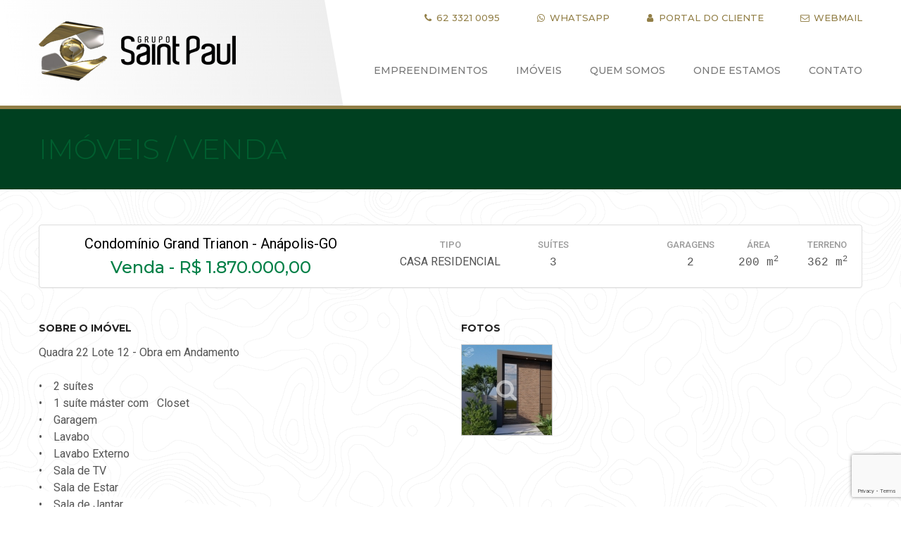

--- FILE ---
content_type: text/html; charset=UTF-8
request_url: https://www.gruposaintpaul.com.br/imovel/venda-casa-residencial-condominio-grand-trianon-anapolis-go-35
body_size: 13677
content:
<!DOCTYPE html>
<html lang="pt-br">

<!--|==========================================================================|
	|   Grupo Saint Paul Empreendimentos Imobiliarios - www.gruposaintpaul.com.br   |
	|   Reprodução proibida com base na lei Nº 9.610/98 de Direitos Autorais.  |
	|==========================================================================|-->
	
	<head>
	
		<meta charset="utf-8">
		<meta name="viewport" content="width=device-width, initial-scale=1.0">
		<meta name="description" content="Conheça nossos empreendimentos imobiliários. Atuamos nas seguintes atividades imobiliárias: parcelamento de solo, construção civil, incorporação e administração. / imovel">
		<meta name="copyright" content="© 2026 Grupo Saint Paul - gruposaintpaul.com.br">
		<meta name="robots" content="index, follow, noodp, noarchive, noimageindex">
		<meta name="revisit-after" content="1 day">

		<title>Imóvel COD230400035 - Grupo Saint Paul</title>
		
		<link rel="icon" type="image/png" href="/upload/galerias/180620082454-favicon.png">		
		<link rel="stylesheet" href="/css/addons.css">
		<link rel="stylesheet" href="/css/style.css?v=0202261159">

		<!-- google recaptcha -->
		<script src="https://www.google.com/recaptcha/api.js?render=6LfBr7EUAAAAAFFSfKomJySAKS7yBJDxXz1JZGnW"></script>
	    <script>
	        grecaptcha.ready(function () {
	            grecaptcha.execute("6LfBr7EUAAAAAFFSfKomJySAKS7yBJDxXz1JZGnW", {action: "imovel" }).then(function (token) {
	                var recaptchaResponse = document.getElementById("recaptchaResponse");
	                recaptchaResponse.value = token;
	            });
	        });
	    </script>

		<!-- google analytics -->
		<script async src="https://www.googletagmanager.com/gtag/js?id=UA-13224333-1"></script>
		<script>
		  window.dataLayer = window.dataLayer || [];
		  function gtag(){dataLayer.push(arguments);}
		  gtag('js', new Date());
		  gtag('config', 'UA-13224333-1');
		</script>		

	</head>
	
	<body class="pg-imovel">

				
		<!-- preloader -->
	 	<div id="st-preloader"><div id="pre-status"><div class="preload-placeholder"></div></div></div>

	 	<!-- topo -->
		<section id="header" class="container-fluid topo">
			<div class="bg"></div>
			<div class="container">
				<div class="row">
					
					<!-- logo -->
					<div class="col-sm-12 col-md-4 col-lg-4 logo">
						<a href="/" rel="nofollow"><img src="/upload/galerias/180620082438-logo.png" class="img-responsive"></a>					</div> 
					
					<div class="col-sm-12 col-md-8 col-lg-8">
						
						<!-- atalhos --> 
						<div class="row">
							<nav class="navbar navbar-default" role="navigation">

								<div class="navbar-header visible-xs">
								    <button type="button" class="navbar-toggle" data-toggle="collapse" data-target="#atalhos">
								        <span class="sr-only">Toggle navigation</span>
								        <span class="icon-bar"></span>
								        <span class="icon-bar"></span>
								        <span class="icon-bar"></span>
								    </button>
								    <a class="navbar-brand" href="#">LINKS</a>
								</div>

								<div class="collapse navbar-collapse" id="atalhos">
									<ul class="nav navbar-nav">
									<!-- <li><a href="/whatsapp"><i class="fa fa-whatsapp fa-fw"></i> 62 99347 3836</a></li> -->
										<li><a href="/atendimento"><i class="fa fa-phone fa-fw"></i> 62 3321 0095</a></li>
										<li><a href="javascript:void(0);" rel="nofollow" data-toggle="modal" data-target="#modalWhatsapp"><i class="fa fa-whatsapp fa-fw"></i> Whatsapp</a></li>
										<li><a href="/portaldocliente" target="_blank"><i class="fa fa-user fa-fw"></i> Portal do Cliente</a></li>
										<li><a href="http://webmail.gruposaintpaul.com.br"><i class="fa fa-envelope-o fa-fw"></i> Webmail</a></li>
									</ul>
								</div>

							</nav>
						</div>


						<!-- menu principal -->
						<div class="row">
							
							<nav class="navbar navbar-default" role="navigation">

								<div class="navbar-header visible-xs">
								    <button type="button" class="navbar-toggle" data-toggle="collapse" data-target="#menu">
								        <span class="sr-only">Toggle navigation</span>
								        <span class="icon-bar"></span>
								        <span class="icon-bar"></span>
								        <span class="icon-bar"></span>
								    </button>
								    <a class="navbar-brand" href="#">MENU</a>
								</div>

								<div class="collapse navbar-collapse" id="menu">
									<ul class="nav navbar-nav">
										<li><a href="/empreendimentos">Empreendimentos</a></li>
										<li><a href="/imoveis">Imóveis</a></li>
										<li><a href="/quem-somos">Quem Somos</a></li>
										<li><a href="/onde-estamos">Onde Estamos</a></li>
										<li><a href="/contato">Contato</a></li>
									</ul>
								</div>

							</nav>

						</div>

					</div>

				</div>
			</div>
		</section>

		
		
		<!-- titulo -->
		<section class="container-fluid titulo">
			<div class="container">
				<div class="row"><h1>Imóveis / Venda</h1>
			</div>
		</section>
		<!-- detalhes do imovel -->
		<section class="container centro">

			<div class="row corpo">

			
				<!-- barra de detalhes -->
				<div class="panel panel-default">
					<div class="panel-body">
						<div class="row">
							
							<div class="col-xs-12 col-sm-5 col-md-5 text-center"><h2>Condomínio Grand Trianon - Anápolis-GO</h2><h3>Venda - R$ 1.870.000,00</h3></div>
							<div class="col-xs-6 col-sm-2 col-md-2 text-center text-uppercase"><strong>Tipo</strong><br>Casa Residencial</div>
							<div class="col-xs-6 col-sm-1 col-md-1 text-center"><strong>Suítes</strong><br><samp>3</samp></div>
							<div class="col-xs-3 col-sm-1 col-md-1 text-center"></div>
							<div class="col-xs-3 col-sm-1 col-md-1 text-center"><strong>Garagens</strong><br><samp>2</samp></div>
							<div class="col-xs-3 col-sm-1 col-md-1 text-center"><strong>Área</strong><br><samp>200 m<sup>2</sup></samp></div>
							<div class="col-xs-3 col-sm-1 col-md-1 text-center"><strong>Terreno</strong><br><samp>362 m<sup>2</sup></samp></div>

						</div>
					</div>
				</div>

				<div class="row">

					<!-- descrição -->
					<div class="col-xs-12 col-md-6">
						<h4>Sobre o Imóvel</h4>
						Quadra 22 Lote 12 - Obra em Andamento<br /><br />•    2 suítes <br />•    1 suíte máster com   Closet<br />•    Garagem<br />•    Lavabo<br />•    Lavabo Externo<br />•    Sala de TV<br />•    Sala de Estar<br />•    Sala de Jantar<br />•    Cozinha<br />•    Área Gourmet<br />•    Despensa<br />•    Área de Serviço<br />•    Área Verde<br />•    Móveis Planejados<br /><br />200,68m² de área construída<br />362,93m² de terreno<br /><br />Obs.: Valor sujeito a alteração<br /><small>Código do imóvel #230400035 - Valores sujeitos a alteração</small>					</div>

					<!-- fotos -->
					<div class="col-xs-12 col-md-6">
						
						<h4>Fotos</h4>
						
						<div class="galeria">

								<figure class="effect">
									<img src="/upload/galerias/230426090352-grand-trianon-quadra-22-lote-12-thumb.jpg" alt="Condomínio Residencial Grand Trianon"/>
									<figcaption>
										<i class="fa fa-search fa-2x"></i><p>Condomínio Residencial Grand Trianon</p>
										<a href="/upload/galerias/230426090352-grand-trianon-quadra-22-lote-12.jpg" data-lightbox="thumbnail" data-title="Condomínio Residencial Grand Trianon">ampliar</a>
									</figcaption>			
								</figure>

							<span class="stretch"></span>

						</div>

					</div>

				</div>

				<div class="row">

					<!-- formulario -->
					<div class="col-xs-12 col-md-6">
						
						<h4>Fale com um Corretor (CRECI J-10241)</h4>
						<div class="panel panel-default"><div class="panel-body">				
					<form name="frmImoveis" method="post" role="form" action="/imoveis">
					<fieldset >
						<div class="row">
							
							<div class="col-xs-12 col-md-5">
								<div class="form-group"><label>Nome</label><input name="Nome" type="text" maxlength="50" class="form-control" required></div>
								<div class="form-group"><label>E-mail</label><input name="Email" type="email" maxlength="50" class="form-control" required></div>
								<div class="form-group"><label>Telefone</label><input name="Telefone" type="text" placeholder="opcional" maxlength="25" class="form-control"></div>
								<div class="form-group"><label>Cidade</label><input name="Cidade" type="text" placeholder="opcional" maxlength="50" class="form-control"></div>
							</div>

							<div class="col-xs-12 col-md-7">
								<div class="form-group"><label>Mensagem</label><textarea name="Mensagem" rows="14" placeholder="sua mensagem" class="form-control" required></textarea></div>
								<div class="form-group">
									<input type="hidden" name="assunto" value="Interessado em imóvel">
									<input type="hidden" name="token" id="token" value="7ba55d394f63f7972606fd8b44561cb3">
									<input type="hidden" name="recaptcha_response" id="recaptchaResponse">
									<button type="submit" name="submit" class="btn btn-default pull-right">enviar</button>
								</div>
							</div>

						</div>
					
					</fieldset>
					</form></div></div>

					</div>

					<!-- mapa -->
					<div class="col-xs-12 col-md-6">
						
						<h4>Localização</h4>
						<div class="panel panel-default"><div class="panel-body">Condomínio Grand Trianon - Anápolis-GO</div></div>

					</div>

				</div>

				<!-- botão voltar -->
				<div class="row text-center">
					<br><a href="/imoveis" rel="nofollow" class="btn btn-default"><i class="fa fa-reply fa-fw"></i> voltar ao índice de imóveis</a>
				</div>

			</div>

		</section>
			

		<!-- rodape -->
		<section class="container-fluid rodape">
				
			<div class="container">
				
				<!-- quadro do centro -->
				<div class="row quadro">

					<div class="col-xs-12 col-sm-3 col-md-3 rsociais"><h4>Redes Sociais</h4><ul>	<li><a href="https://www.instagram.com/grupo_saint_paul" target="_blank"><i class="fa fa-instagram fa-fw"></i> instagram</a></li>	<li><a href="https://www.facebook.com/gruposaintpaul" target="_blank"><i class="fa fa-facebook fa-fw"></i> facebook</a></li>	<li><a href="https://www.youtube.com/@gruposaintpaul" target="_blank"><i class="fa fa-youtube fa-fw"></i> youtube</a></li></ul></div>
					<div class="col-xs-12 col-sm-4 col-md-5 padd-r30"><h4>Ouvidoria</h4>Solicitar a intervenção da Ouvidoria é um direito do cliente para situações excepcionais e reclamações não solucionadas. Antes permita que os canais regulares de atendimento ofereçam uma solução para a sua reclamação. <br /><br /><a href="/ouvidoria">saiba mais</a></div>
					<div class="col-xs-12 col-sm-5 col-md-4">
					
						<h4>Fale Conosco</h4>
						<i class="fa fa-map-marker fa-fw"></i> Rua 07 de Setembro, 653 - Centro <br> 75020-420 - Anápolis-GO<br><br><i class="fa fa-phone fa-fw"></i> (62) 3321-0095<br><br><a href="javascript:void(0);" rel="nofollow" data-toggle="modal" data-target="#modalWhatsapp"><i class="fa fa-whatsapp fa-fw"></i> Whatsapp</a><br><br><a href="mailto:contato@gruposaintpaul.com.br"><i class="fa fa-envelope-o fa-fw"></i> contato@gruposaintpaul.com.br</a>
					</div>

				</div>

				<!-- copyright -->
				<div class="row">
					<div class="col-xs-12 col-sm-12 col-md-12 copyright text-center">© Copyright 2026 - Grupo Saint Paul - Todos os direitos reservados</div>
				</div>

				<img src="/img/logo-rodape.png" alt="grupo saint paul" class="center-block">

			</div>

		</section>

		<!-- voltar ao topo -->
		<div class="back-to-top"><a href="#header"><i class="fa fa-angle-up"></i></a></div>

		<!-- Modal Whatsapp ================================================================================================================== -->
		<div class="modal fade" id="modalWhatsapp" tabindex="-1" role="dialog" aria-labelledby="modalWhatsapp1">
			<div class="modal-dialog" role="document"><div class="modal-content">

				<div class="modal-header">
					<button type="button" class="close" data-dismiss="modal" aria-label="Close"><span aria-hidden="true">&times;</span></button>
					<h3 class="modal-title text-center" id="modalWhatsapp1"><i class="fa fa-whatsapp fa-fw"></i> WHATSAPP</h3>
				</div>
				
				<div class="modal-body"><a href="https://api.whatsapp.com/send?1=pt_BR&amp;phone=5562993473836" target="_blank"><i class="fa fa-whatsapp fa-fw"></i> Dpto de Vendas: (62) 99347-3836</a><br /><br /><a href="https://api.whatsapp.com/send?1=pt_BR&amp;phone=5562999487288" target="_blank"><i class="fa fa-whatsapp fa-fw"></i> Dpto de Aluguel: (62) 99948-7288</a><br /><br /><a href="https://api.whatsapp.com/send?1=pt_BR&amp;phone=5562996230374" target="_blank"><i class="fa fa-whatsapp fa-fw"></i> Dpto de Cobrança: (62) 99623-0374</a><br /><br /><a href="https://api.whatsapp.com/send?1=pt_BR&amp;phone=5562999296720" target="_blank"><i class="fa fa-whatsapp fa-fw"></i> Dpto de Vistoria: (62) 99929-6720</a><br /><br /><a href="https://api.whatsapp.com/send?1=pt_BR&amp;phone=5562992267385" target="_blank"><i class="fa fa-whatsapp fa-fw"></i> Dpto de Doc Imobiliária: (62) 99226-7385</a><br /> </div>
				<div class="modal-footer text-center"><button type="button" class="btn btn-default" data-dismiss="modal">fechar</button></div>

			</div></div>
		</div>
		
		<!-- javascripts -->
		<script src="/js/addons.js"></script>

		<script src="/js/custom.js"></script>		

	</body>

</html>

--- FILE ---
content_type: text/html; charset=utf-8
request_url: https://www.google.com/recaptcha/api2/anchor?ar=1&k=6LfBr7EUAAAAAFFSfKomJySAKS7yBJDxXz1JZGnW&co=aHR0cHM6Ly93d3cuZ3J1cG9zYWludHBhdWwuY29tLmJyOjQ0Mw..&hl=en&v=N67nZn4AqZkNcbeMu4prBgzg&size=invisible&anchor-ms=20000&execute-ms=30000&cb=p4r32gj1b94k
body_size: 48624
content:
<!DOCTYPE HTML><html dir="ltr" lang="en"><head><meta http-equiv="Content-Type" content="text/html; charset=UTF-8">
<meta http-equiv="X-UA-Compatible" content="IE=edge">
<title>reCAPTCHA</title>
<style type="text/css">
/* cyrillic-ext */
@font-face {
  font-family: 'Roboto';
  font-style: normal;
  font-weight: 400;
  font-stretch: 100%;
  src: url(//fonts.gstatic.com/s/roboto/v48/KFO7CnqEu92Fr1ME7kSn66aGLdTylUAMa3GUBHMdazTgWw.woff2) format('woff2');
  unicode-range: U+0460-052F, U+1C80-1C8A, U+20B4, U+2DE0-2DFF, U+A640-A69F, U+FE2E-FE2F;
}
/* cyrillic */
@font-face {
  font-family: 'Roboto';
  font-style: normal;
  font-weight: 400;
  font-stretch: 100%;
  src: url(//fonts.gstatic.com/s/roboto/v48/KFO7CnqEu92Fr1ME7kSn66aGLdTylUAMa3iUBHMdazTgWw.woff2) format('woff2');
  unicode-range: U+0301, U+0400-045F, U+0490-0491, U+04B0-04B1, U+2116;
}
/* greek-ext */
@font-face {
  font-family: 'Roboto';
  font-style: normal;
  font-weight: 400;
  font-stretch: 100%;
  src: url(//fonts.gstatic.com/s/roboto/v48/KFO7CnqEu92Fr1ME7kSn66aGLdTylUAMa3CUBHMdazTgWw.woff2) format('woff2');
  unicode-range: U+1F00-1FFF;
}
/* greek */
@font-face {
  font-family: 'Roboto';
  font-style: normal;
  font-weight: 400;
  font-stretch: 100%;
  src: url(//fonts.gstatic.com/s/roboto/v48/KFO7CnqEu92Fr1ME7kSn66aGLdTylUAMa3-UBHMdazTgWw.woff2) format('woff2');
  unicode-range: U+0370-0377, U+037A-037F, U+0384-038A, U+038C, U+038E-03A1, U+03A3-03FF;
}
/* math */
@font-face {
  font-family: 'Roboto';
  font-style: normal;
  font-weight: 400;
  font-stretch: 100%;
  src: url(//fonts.gstatic.com/s/roboto/v48/KFO7CnqEu92Fr1ME7kSn66aGLdTylUAMawCUBHMdazTgWw.woff2) format('woff2');
  unicode-range: U+0302-0303, U+0305, U+0307-0308, U+0310, U+0312, U+0315, U+031A, U+0326-0327, U+032C, U+032F-0330, U+0332-0333, U+0338, U+033A, U+0346, U+034D, U+0391-03A1, U+03A3-03A9, U+03B1-03C9, U+03D1, U+03D5-03D6, U+03F0-03F1, U+03F4-03F5, U+2016-2017, U+2034-2038, U+203C, U+2040, U+2043, U+2047, U+2050, U+2057, U+205F, U+2070-2071, U+2074-208E, U+2090-209C, U+20D0-20DC, U+20E1, U+20E5-20EF, U+2100-2112, U+2114-2115, U+2117-2121, U+2123-214F, U+2190, U+2192, U+2194-21AE, U+21B0-21E5, U+21F1-21F2, U+21F4-2211, U+2213-2214, U+2216-22FF, U+2308-230B, U+2310, U+2319, U+231C-2321, U+2336-237A, U+237C, U+2395, U+239B-23B7, U+23D0, U+23DC-23E1, U+2474-2475, U+25AF, U+25B3, U+25B7, U+25BD, U+25C1, U+25CA, U+25CC, U+25FB, U+266D-266F, U+27C0-27FF, U+2900-2AFF, U+2B0E-2B11, U+2B30-2B4C, U+2BFE, U+3030, U+FF5B, U+FF5D, U+1D400-1D7FF, U+1EE00-1EEFF;
}
/* symbols */
@font-face {
  font-family: 'Roboto';
  font-style: normal;
  font-weight: 400;
  font-stretch: 100%;
  src: url(//fonts.gstatic.com/s/roboto/v48/KFO7CnqEu92Fr1ME7kSn66aGLdTylUAMaxKUBHMdazTgWw.woff2) format('woff2');
  unicode-range: U+0001-000C, U+000E-001F, U+007F-009F, U+20DD-20E0, U+20E2-20E4, U+2150-218F, U+2190, U+2192, U+2194-2199, U+21AF, U+21E6-21F0, U+21F3, U+2218-2219, U+2299, U+22C4-22C6, U+2300-243F, U+2440-244A, U+2460-24FF, U+25A0-27BF, U+2800-28FF, U+2921-2922, U+2981, U+29BF, U+29EB, U+2B00-2BFF, U+4DC0-4DFF, U+FFF9-FFFB, U+10140-1018E, U+10190-1019C, U+101A0, U+101D0-101FD, U+102E0-102FB, U+10E60-10E7E, U+1D2C0-1D2D3, U+1D2E0-1D37F, U+1F000-1F0FF, U+1F100-1F1AD, U+1F1E6-1F1FF, U+1F30D-1F30F, U+1F315, U+1F31C, U+1F31E, U+1F320-1F32C, U+1F336, U+1F378, U+1F37D, U+1F382, U+1F393-1F39F, U+1F3A7-1F3A8, U+1F3AC-1F3AF, U+1F3C2, U+1F3C4-1F3C6, U+1F3CA-1F3CE, U+1F3D4-1F3E0, U+1F3ED, U+1F3F1-1F3F3, U+1F3F5-1F3F7, U+1F408, U+1F415, U+1F41F, U+1F426, U+1F43F, U+1F441-1F442, U+1F444, U+1F446-1F449, U+1F44C-1F44E, U+1F453, U+1F46A, U+1F47D, U+1F4A3, U+1F4B0, U+1F4B3, U+1F4B9, U+1F4BB, U+1F4BF, U+1F4C8-1F4CB, U+1F4D6, U+1F4DA, U+1F4DF, U+1F4E3-1F4E6, U+1F4EA-1F4ED, U+1F4F7, U+1F4F9-1F4FB, U+1F4FD-1F4FE, U+1F503, U+1F507-1F50B, U+1F50D, U+1F512-1F513, U+1F53E-1F54A, U+1F54F-1F5FA, U+1F610, U+1F650-1F67F, U+1F687, U+1F68D, U+1F691, U+1F694, U+1F698, U+1F6AD, U+1F6B2, U+1F6B9-1F6BA, U+1F6BC, U+1F6C6-1F6CF, U+1F6D3-1F6D7, U+1F6E0-1F6EA, U+1F6F0-1F6F3, U+1F6F7-1F6FC, U+1F700-1F7FF, U+1F800-1F80B, U+1F810-1F847, U+1F850-1F859, U+1F860-1F887, U+1F890-1F8AD, U+1F8B0-1F8BB, U+1F8C0-1F8C1, U+1F900-1F90B, U+1F93B, U+1F946, U+1F984, U+1F996, U+1F9E9, U+1FA00-1FA6F, U+1FA70-1FA7C, U+1FA80-1FA89, U+1FA8F-1FAC6, U+1FACE-1FADC, U+1FADF-1FAE9, U+1FAF0-1FAF8, U+1FB00-1FBFF;
}
/* vietnamese */
@font-face {
  font-family: 'Roboto';
  font-style: normal;
  font-weight: 400;
  font-stretch: 100%;
  src: url(//fonts.gstatic.com/s/roboto/v48/KFO7CnqEu92Fr1ME7kSn66aGLdTylUAMa3OUBHMdazTgWw.woff2) format('woff2');
  unicode-range: U+0102-0103, U+0110-0111, U+0128-0129, U+0168-0169, U+01A0-01A1, U+01AF-01B0, U+0300-0301, U+0303-0304, U+0308-0309, U+0323, U+0329, U+1EA0-1EF9, U+20AB;
}
/* latin-ext */
@font-face {
  font-family: 'Roboto';
  font-style: normal;
  font-weight: 400;
  font-stretch: 100%;
  src: url(//fonts.gstatic.com/s/roboto/v48/KFO7CnqEu92Fr1ME7kSn66aGLdTylUAMa3KUBHMdazTgWw.woff2) format('woff2');
  unicode-range: U+0100-02BA, U+02BD-02C5, U+02C7-02CC, U+02CE-02D7, U+02DD-02FF, U+0304, U+0308, U+0329, U+1D00-1DBF, U+1E00-1E9F, U+1EF2-1EFF, U+2020, U+20A0-20AB, U+20AD-20C0, U+2113, U+2C60-2C7F, U+A720-A7FF;
}
/* latin */
@font-face {
  font-family: 'Roboto';
  font-style: normal;
  font-weight: 400;
  font-stretch: 100%;
  src: url(//fonts.gstatic.com/s/roboto/v48/KFO7CnqEu92Fr1ME7kSn66aGLdTylUAMa3yUBHMdazQ.woff2) format('woff2');
  unicode-range: U+0000-00FF, U+0131, U+0152-0153, U+02BB-02BC, U+02C6, U+02DA, U+02DC, U+0304, U+0308, U+0329, U+2000-206F, U+20AC, U+2122, U+2191, U+2193, U+2212, U+2215, U+FEFF, U+FFFD;
}
/* cyrillic-ext */
@font-face {
  font-family: 'Roboto';
  font-style: normal;
  font-weight: 500;
  font-stretch: 100%;
  src: url(//fonts.gstatic.com/s/roboto/v48/KFO7CnqEu92Fr1ME7kSn66aGLdTylUAMa3GUBHMdazTgWw.woff2) format('woff2');
  unicode-range: U+0460-052F, U+1C80-1C8A, U+20B4, U+2DE0-2DFF, U+A640-A69F, U+FE2E-FE2F;
}
/* cyrillic */
@font-face {
  font-family: 'Roboto';
  font-style: normal;
  font-weight: 500;
  font-stretch: 100%;
  src: url(//fonts.gstatic.com/s/roboto/v48/KFO7CnqEu92Fr1ME7kSn66aGLdTylUAMa3iUBHMdazTgWw.woff2) format('woff2');
  unicode-range: U+0301, U+0400-045F, U+0490-0491, U+04B0-04B1, U+2116;
}
/* greek-ext */
@font-face {
  font-family: 'Roboto';
  font-style: normal;
  font-weight: 500;
  font-stretch: 100%;
  src: url(//fonts.gstatic.com/s/roboto/v48/KFO7CnqEu92Fr1ME7kSn66aGLdTylUAMa3CUBHMdazTgWw.woff2) format('woff2');
  unicode-range: U+1F00-1FFF;
}
/* greek */
@font-face {
  font-family: 'Roboto';
  font-style: normal;
  font-weight: 500;
  font-stretch: 100%;
  src: url(//fonts.gstatic.com/s/roboto/v48/KFO7CnqEu92Fr1ME7kSn66aGLdTylUAMa3-UBHMdazTgWw.woff2) format('woff2');
  unicode-range: U+0370-0377, U+037A-037F, U+0384-038A, U+038C, U+038E-03A1, U+03A3-03FF;
}
/* math */
@font-face {
  font-family: 'Roboto';
  font-style: normal;
  font-weight: 500;
  font-stretch: 100%;
  src: url(//fonts.gstatic.com/s/roboto/v48/KFO7CnqEu92Fr1ME7kSn66aGLdTylUAMawCUBHMdazTgWw.woff2) format('woff2');
  unicode-range: U+0302-0303, U+0305, U+0307-0308, U+0310, U+0312, U+0315, U+031A, U+0326-0327, U+032C, U+032F-0330, U+0332-0333, U+0338, U+033A, U+0346, U+034D, U+0391-03A1, U+03A3-03A9, U+03B1-03C9, U+03D1, U+03D5-03D6, U+03F0-03F1, U+03F4-03F5, U+2016-2017, U+2034-2038, U+203C, U+2040, U+2043, U+2047, U+2050, U+2057, U+205F, U+2070-2071, U+2074-208E, U+2090-209C, U+20D0-20DC, U+20E1, U+20E5-20EF, U+2100-2112, U+2114-2115, U+2117-2121, U+2123-214F, U+2190, U+2192, U+2194-21AE, U+21B0-21E5, U+21F1-21F2, U+21F4-2211, U+2213-2214, U+2216-22FF, U+2308-230B, U+2310, U+2319, U+231C-2321, U+2336-237A, U+237C, U+2395, U+239B-23B7, U+23D0, U+23DC-23E1, U+2474-2475, U+25AF, U+25B3, U+25B7, U+25BD, U+25C1, U+25CA, U+25CC, U+25FB, U+266D-266F, U+27C0-27FF, U+2900-2AFF, U+2B0E-2B11, U+2B30-2B4C, U+2BFE, U+3030, U+FF5B, U+FF5D, U+1D400-1D7FF, U+1EE00-1EEFF;
}
/* symbols */
@font-face {
  font-family: 'Roboto';
  font-style: normal;
  font-weight: 500;
  font-stretch: 100%;
  src: url(//fonts.gstatic.com/s/roboto/v48/KFO7CnqEu92Fr1ME7kSn66aGLdTylUAMaxKUBHMdazTgWw.woff2) format('woff2');
  unicode-range: U+0001-000C, U+000E-001F, U+007F-009F, U+20DD-20E0, U+20E2-20E4, U+2150-218F, U+2190, U+2192, U+2194-2199, U+21AF, U+21E6-21F0, U+21F3, U+2218-2219, U+2299, U+22C4-22C6, U+2300-243F, U+2440-244A, U+2460-24FF, U+25A0-27BF, U+2800-28FF, U+2921-2922, U+2981, U+29BF, U+29EB, U+2B00-2BFF, U+4DC0-4DFF, U+FFF9-FFFB, U+10140-1018E, U+10190-1019C, U+101A0, U+101D0-101FD, U+102E0-102FB, U+10E60-10E7E, U+1D2C0-1D2D3, U+1D2E0-1D37F, U+1F000-1F0FF, U+1F100-1F1AD, U+1F1E6-1F1FF, U+1F30D-1F30F, U+1F315, U+1F31C, U+1F31E, U+1F320-1F32C, U+1F336, U+1F378, U+1F37D, U+1F382, U+1F393-1F39F, U+1F3A7-1F3A8, U+1F3AC-1F3AF, U+1F3C2, U+1F3C4-1F3C6, U+1F3CA-1F3CE, U+1F3D4-1F3E0, U+1F3ED, U+1F3F1-1F3F3, U+1F3F5-1F3F7, U+1F408, U+1F415, U+1F41F, U+1F426, U+1F43F, U+1F441-1F442, U+1F444, U+1F446-1F449, U+1F44C-1F44E, U+1F453, U+1F46A, U+1F47D, U+1F4A3, U+1F4B0, U+1F4B3, U+1F4B9, U+1F4BB, U+1F4BF, U+1F4C8-1F4CB, U+1F4D6, U+1F4DA, U+1F4DF, U+1F4E3-1F4E6, U+1F4EA-1F4ED, U+1F4F7, U+1F4F9-1F4FB, U+1F4FD-1F4FE, U+1F503, U+1F507-1F50B, U+1F50D, U+1F512-1F513, U+1F53E-1F54A, U+1F54F-1F5FA, U+1F610, U+1F650-1F67F, U+1F687, U+1F68D, U+1F691, U+1F694, U+1F698, U+1F6AD, U+1F6B2, U+1F6B9-1F6BA, U+1F6BC, U+1F6C6-1F6CF, U+1F6D3-1F6D7, U+1F6E0-1F6EA, U+1F6F0-1F6F3, U+1F6F7-1F6FC, U+1F700-1F7FF, U+1F800-1F80B, U+1F810-1F847, U+1F850-1F859, U+1F860-1F887, U+1F890-1F8AD, U+1F8B0-1F8BB, U+1F8C0-1F8C1, U+1F900-1F90B, U+1F93B, U+1F946, U+1F984, U+1F996, U+1F9E9, U+1FA00-1FA6F, U+1FA70-1FA7C, U+1FA80-1FA89, U+1FA8F-1FAC6, U+1FACE-1FADC, U+1FADF-1FAE9, U+1FAF0-1FAF8, U+1FB00-1FBFF;
}
/* vietnamese */
@font-face {
  font-family: 'Roboto';
  font-style: normal;
  font-weight: 500;
  font-stretch: 100%;
  src: url(//fonts.gstatic.com/s/roboto/v48/KFO7CnqEu92Fr1ME7kSn66aGLdTylUAMa3OUBHMdazTgWw.woff2) format('woff2');
  unicode-range: U+0102-0103, U+0110-0111, U+0128-0129, U+0168-0169, U+01A0-01A1, U+01AF-01B0, U+0300-0301, U+0303-0304, U+0308-0309, U+0323, U+0329, U+1EA0-1EF9, U+20AB;
}
/* latin-ext */
@font-face {
  font-family: 'Roboto';
  font-style: normal;
  font-weight: 500;
  font-stretch: 100%;
  src: url(//fonts.gstatic.com/s/roboto/v48/KFO7CnqEu92Fr1ME7kSn66aGLdTylUAMa3KUBHMdazTgWw.woff2) format('woff2');
  unicode-range: U+0100-02BA, U+02BD-02C5, U+02C7-02CC, U+02CE-02D7, U+02DD-02FF, U+0304, U+0308, U+0329, U+1D00-1DBF, U+1E00-1E9F, U+1EF2-1EFF, U+2020, U+20A0-20AB, U+20AD-20C0, U+2113, U+2C60-2C7F, U+A720-A7FF;
}
/* latin */
@font-face {
  font-family: 'Roboto';
  font-style: normal;
  font-weight: 500;
  font-stretch: 100%;
  src: url(//fonts.gstatic.com/s/roboto/v48/KFO7CnqEu92Fr1ME7kSn66aGLdTylUAMa3yUBHMdazQ.woff2) format('woff2');
  unicode-range: U+0000-00FF, U+0131, U+0152-0153, U+02BB-02BC, U+02C6, U+02DA, U+02DC, U+0304, U+0308, U+0329, U+2000-206F, U+20AC, U+2122, U+2191, U+2193, U+2212, U+2215, U+FEFF, U+FFFD;
}
/* cyrillic-ext */
@font-face {
  font-family: 'Roboto';
  font-style: normal;
  font-weight: 900;
  font-stretch: 100%;
  src: url(//fonts.gstatic.com/s/roboto/v48/KFO7CnqEu92Fr1ME7kSn66aGLdTylUAMa3GUBHMdazTgWw.woff2) format('woff2');
  unicode-range: U+0460-052F, U+1C80-1C8A, U+20B4, U+2DE0-2DFF, U+A640-A69F, U+FE2E-FE2F;
}
/* cyrillic */
@font-face {
  font-family: 'Roboto';
  font-style: normal;
  font-weight: 900;
  font-stretch: 100%;
  src: url(//fonts.gstatic.com/s/roboto/v48/KFO7CnqEu92Fr1ME7kSn66aGLdTylUAMa3iUBHMdazTgWw.woff2) format('woff2');
  unicode-range: U+0301, U+0400-045F, U+0490-0491, U+04B0-04B1, U+2116;
}
/* greek-ext */
@font-face {
  font-family: 'Roboto';
  font-style: normal;
  font-weight: 900;
  font-stretch: 100%;
  src: url(//fonts.gstatic.com/s/roboto/v48/KFO7CnqEu92Fr1ME7kSn66aGLdTylUAMa3CUBHMdazTgWw.woff2) format('woff2');
  unicode-range: U+1F00-1FFF;
}
/* greek */
@font-face {
  font-family: 'Roboto';
  font-style: normal;
  font-weight: 900;
  font-stretch: 100%;
  src: url(//fonts.gstatic.com/s/roboto/v48/KFO7CnqEu92Fr1ME7kSn66aGLdTylUAMa3-UBHMdazTgWw.woff2) format('woff2');
  unicode-range: U+0370-0377, U+037A-037F, U+0384-038A, U+038C, U+038E-03A1, U+03A3-03FF;
}
/* math */
@font-face {
  font-family: 'Roboto';
  font-style: normal;
  font-weight: 900;
  font-stretch: 100%;
  src: url(//fonts.gstatic.com/s/roboto/v48/KFO7CnqEu92Fr1ME7kSn66aGLdTylUAMawCUBHMdazTgWw.woff2) format('woff2');
  unicode-range: U+0302-0303, U+0305, U+0307-0308, U+0310, U+0312, U+0315, U+031A, U+0326-0327, U+032C, U+032F-0330, U+0332-0333, U+0338, U+033A, U+0346, U+034D, U+0391-03A1, U+03A3-03A9, U+03B1-03C9, U+03D1, U+03D5-03D6, U+03F0-03F1, U+03F4-03F5, U+2016-2017, U+2034-2038, U+203C, U+2040, U+2043, U+2047, U+2050, U+2057, U+205F, U+2070-2071, U+2074-208E, U+2090-209C, U+20D0-20DC, U+20E1, U+20E5-20EF, U+2100-2112, U+2114-2115, U+2117-2121, U+2123-214F, U+2190, U+2192, U+2194-21AE, U+21B0-21E5, U+21F1-21F2, U+21F4-2211, U+2213-2214, U+2216-22FF, U+2308-230B, U+2310, U+2319, U+231C-2321, U+2336-237A, U+237C, U+2395, U+239B-23B7, U+23D0, U+23DC-23E1, U+2474-2475, U+25AF, U+25B3, U+25B7, U+25BD, U+25C1, U+25CA, U+25CC, U+25FB, U+266D-266F, U+27C0-27FF, U+2900-2AFF, U+2B0E-2B11, U+2B30-2B4C, U+2BFE, U+3030, U+FF5B, U+FF5D, U+1D400-1D7FF, U+1EE00-1EEFF;
}
/* symbols */
@font-face {
  font-family: 'Roboto';
  font-style: normal;
  font-weight: 900;
  font-stretch: 100%;
  src: url(//fonts.gstatic.com/s/roboto/v48/KFO7CnqEu92Fr1ME7kSn66aGLdTylUAMaxKUBHMdazTgWw.woff2) format('woff2');
  unicode-range: U+0001-000C, U+000E-001F, U+007F-009F, U+20DD-20E0, U+20E2-20E4, U+2150-218F, U+2190, U+2192, U+2194-2199, U+21AF, U+21E6-21F0, U+21F3, U+2218-2219, U+2299, U+22C4-22C6, U+2300-243F, U+2440-244A, U+2460-24FF, U+25A0-27BF, U+2800-28FF, U+2921-2922, U+2981, U+29BF, U+29EB, U+2B00-2BFF, U+4DC0-4DFF, U+FFF9-FFFB, U+10140-1018E, U+10190-1019C, U+101A0, U+101D0-101FD, U+102E0-102FB, U+10E60-10E7E, U+1D2C0-1D2D3, U+1D2E0-1D37F, U+1F000-1F0FF, U+1F100-1F1AD, U+1F1E6-1F1FF, U+1F30D-1F30F, U+1F315, U+1F31C, U+1F31E, U+1F320-1F32C, U+1F336, U+1F378, U+1F37D, U+1F382, U+1F393-1F39F, U+1F3A7-1F3A8, U+1F3AC-1F3AF, U+1F3C2, U+1F3C4-1F3C6, U+1F3CA-1F3CE, U+1F3D4-1F3E0, U+1F3ED, U+1F3F1-1F3F3, U+1F3F5-1F3F7, U+1F408, U+1F415, U+1F41F, U+1F426, U+1F43F, U+1F441-1F442, U+1F444, U+1F446-1F449, U+1F44C-1F44E, U+1F453, U+1F46A, U+1F47D, U+1F4A3, U+1F4B0, U+1F4B3, U+1F4B9, U+1F4BB, U+1F4BF, U+1F4C8-1F4CB, U+1F4D6, U+1F4DA, U+1F4DF, U+1F4E3-1F4E6, U+1F4EA-1F4ED, U+1F4F7, U+1F4F9-1F4FB, U+1F4FD-1F4FE, U+1F503, U+1F507-1F50B, U+1F50D, U+1F512-1F513, U+1F53E-1F54A, U+1F54F-1F5FA, U+1F610, U+1F650-1F67F, U+1F687, U+1F68D, U+1F691, U+1F694, U+1F698, U+1F6AD, U+1F6B2, U+1F6B9-1F6BA, U+1F6BC, U+1F6C6-1F6CF, U+1F6D3-1F6D7, U+1F6E0-1F6EA, U+1F6F0-1F6F3, U+1F6F7-1F6FC, U+1F700-1F7FF, U+1F800-1F80B, U+1F810-1F847, U+1F850-1F859, U+1F860-1F887, U+1F890-1F8AD, U+1F8B0-1F8BB, U+1F8C0-1F8C1, U+1F900-1F90B, U+1F93B, U+1F946, U+1F984, U+1F996, U+1F9E9, U+1FA00-1FA6F, U+1FA70-1FA7C, U+1FA80-1FA89, U+1FA8F-1FAC6, U+1FACE-1FADC, U+1FADF-1FAE9, U+1FAF0-1FAF8, U+1FB00-1FBFF;
}
/* vietnamese */
@font-face {
  font-family: 'Roboto';
  font-style: normal;
  font-weight: 900;
  font-stretch: 100%;
  src: url(//fonts.gstatic.com/s/roboto/v48/KFO7CnqEu92Fr1ME7kSn66aGLdTylUAMa3OUBHMdazTgWw.woff2) format('woff2');
  unicode-range: U+0102-0103, U+0110-0111, U+0128-0129, U+0168-0169, U+01A0-01A1, U+01AF-01B0, U+0300-0301, U+0303-0304, U+0308-0309, U+0323, U+0329, U+1EA0-1EF9, U+20AB;
}
/* latin-ext */
@font-face {
  font-family: 'Roboto';
  font-style: normal;
  font-weight: 900;
  font-stretch: 100%;
  src: url(//fonts.gstatic.com/s/roboto/v48/KFO7CnqEu92Fr1ME7kSn66aGLdTylUAMa3KUBHMdazTgWw.woff2) format('woff2');
  unicode-range: U+0100-02BA, U+02BD-02C5, U+02C7-02CC, U+02CE-02D7, U+02DD-02FF, U+0304, U+0308, U+0329, U+1D00-1DBF, U+1E00-1E9F, U+1EF2-1EFF, U+2020, U+20A0-20AB, U+20AD-20C0, U+2113, U+2C60-2C7F, U+A720-A7FF;
}
/* latin */
@font-face {
  font-family: 'Roboto';
  font-style: normal;
  font-weight: 900;
  font-stretch: 100%;
  src: url(//fonts.gstatic.com/s/roboto/v48/KFO7CnqEu92Fr1ME7kSn66aGLdTylUAMa3yUBHMdazQ.woff2) format('woff2');
  unicode-range: U+0000-00FF, U+0131, U+0152-0153, U+02BB-02BC, U+02C6, U+02DA, U+02DC, U+0304, U+0308, U+0329, U+2000-206F, U+20AC, U+2122, U+2191, U+2193, U+2212, U+2215, U+FEFF, U+FFFD;
}

</style>
<link rel="stylesheet" type="text/css" href="https://www.gstatic.com/recaptcha/releases/N67nZn4AqZkNcbeMu4prBgzg/styles__ltr.css">
<script nonce="KSqW4oG4vFQqR8Pm47pFLg" type="text/javascript">window['__recaptcha_api'] = 'https://www.google.com/recaptcha/api2/';</script>
<script type="text/javascript" src="https://www.gstatic.com/recaptcha/releases/N67nZn4AqZkNcbeMu4prBgzg/recaptcha__en.js" nonce="KSqW4oG4vFQqR8Pm47pFLg">
      
    </script></head>
<body><div id="rc-anchor-alert" class="rc-anchor-alert"></div>
<input type="hidden" id="recaptcha-token" value="[base64]">
<script type="text/javascript" nonce="KSqW4oG4vFQqR8Pm47pFLg">
      recaptcha.anchor.Main.init("[\x22ainput\x22,[\x22bgdata\x22,\x22\x22,\[base64]/[base64]/[base64]/bC5sW25dLmNvbmNhdChTKTpsLmxbbl09SksoUyxsKTtlbHNle2lmKGwuSTcmJm4hPTI4MylyZXR1cm47bj09MzMzfHxuPT00MTB8fG49PTI0OHx8bj09NDEyfHxuPT0yMDF8fG49PTE3N3x8bj09MjczfHxuPT0xMjJ8fG49PTUxfHxuPT0yOTc/[base64]/[base64]/[base64]/[base64]/[base64]/MjU1Okc/[base64]/[base64]/bmV3IEVbVl0oTVswXSk6eT09Mj9uZXcgRVtWXShNWzBdLE1bMV0pOnk9PTM/bmV3IEVbVl0oTVswXSxNWzFdLE1bMl0pOnk9PTQ/[base64]/ZnVuY3Rpb24oKXtyZXR1cm4gdGhpcy5BaSt3aW5kb3cucGVyZm9ybWFuY2Uubm93KCl9OmZ1bmN0aW9uKCl7cmV0dXJuK25ldyBEYXRlfSxPKS5LcT0oTy5kcj1mdW5jdGlvbihuLGwsUyxHKXtpZigoUz1tVihTKT09PSJhcnJheSI/[base64]/[base64]\\u003d\x22,\[base64]\\u003d\\u003d\x22,\x22bkpRw7bDrsKkb0E0S8OZwqYNw7wFw4QvAi5FeyMQAcKqasOXwrrDqMK5wo/Cu1vDq8OHFcKqEcKhEcKLw6bDmcKcw5zClS7CmSsfJV9LVE/DlMO9e8OjIsK8JMKgwoMYIHxSWGnCmw/CmERMwozDolR+dMK3wpXDl8KiwpZ/w4Vnwr/[base64]/[base64]/Cp8KUPMONGsKQwqDCvcK2w5Vjw4TCncKhw5FsdcK8d8OhJcOMw7TCn07CusORNCzDq3vCqlwrwoLCjMKkPcOpwpUzwrweIlYwwroFBcKvw6QNNVU5woEgwofDjVjCn8KZPnwSw6DCuSpmFMOUwr/DusO9woDCpHDDpsK1XDhNwo3DjWBdBsOqwopgwpvCo8O8w4VYw5dhwqTChVRDUB/[base64]/DlhzDiXkzKsOPLzLDksOxwpjCgnk3wqfDnwRKF8ORJH4jQFLCmcKswqZEQhjDjMO4wr7CocK7w7Y4wovDu8ORw7LDg2PDosKQw5rDmTrCpcKfw7HDs8OuJlnDocK4F8OawoAWRsKuDMO/[base64]/[base64]/XwPDkhDChMOVw7jCokpnBsO5w5zDszRJTFfDly89w4Y9LMOTw5tXUE/DgMK9TjwFw4Y+S8O4w5DDrcKxLMKybMKIw5XDuMOkaCNSw7I2JMKLLsOwwpvDjzLCmcObw5nDsicxdsKGDB7Cp0Q2wqZoa1NiwrfCuXZow7/Co8OWwpA/eMKSworDmMKkNsOXwpzDi8O7wr3ChXDClnZPWmjDpsK8F2dDwqPCp8K5wpJAwrfDmMOBw7fCglhDD0c2woJnwp7CvQN7w6oiw4lVw4bDocOLAcKjTMOAw4/ClsKEw5DCi0ROw47Dk8O7eQoqJ8KlDR7DgxvCoArCpMKgfcKfw5fDp8O8e2jCiMKMw58YC8KUw6bDuVzCmcKKO1rDhEHCqi3DjGnDqcOGw754w7jCgh/CvWE3wp8tw7xuC8KpdsOkw7BawptcwprCuWjDmWo+w47DvwrCtFzDviQqwqbDncKAwqBXbQvDlwDCgsOrw7oFw7nDlMK/wqTCm07CicOawpjDh8OLw4o6IzLCj3fDny4INELDin8Iw7gUw7DCrlnCvEXCtcKdwq7Crw47wrzCh8Kcwq0dVcO1wp5uP2LDj2kYbcKrw7MFw6XCpMOTwrTDhMODAhDDqcKWwo/[base64]/DqsONw6bDhFxaw4zCmHPDmMKHNkXDlMOiccOfwo4SC0vCtmMuQUfDksKwZMOPwot9wpBXcjZ6w43DoMKGBMKfwqRiwqDCgsKBeMOHfQkqwoMCYMKwwq/[base64]/woMbDE0yAicsCcKbwoTCiDzDlMKqwqPCvxEFAQ8wQgpTw4MLw4/[base64]/CnRV2VFbDlR3Dr8KbwpnDpmEMwp5Iw7E6wrkoT8KEacOQRyLDhsKWw5tgDyZHa8ODNBx7WMOUwqR/c8OqeMKfZsOlTQLDg3lLO8KXw49lwrDDlcKSwoHCgcKSdw0BwoRkYsOPwpXDt8KbL8K/DMKqw49/[base64]/DnMOawoEJVw/Dv8OTw4XDlwJGLFJadMOVMmHDjcOYwoBdXMOWX0BTNsOeXMKEwqEPGSYVfcONTFTDnx/CmsKuwpjCkcKpfsK5w4Urwr3Dp8K9Ig3CicKuesOfVhZCd8OMVWTCpRMNwqnDqCDDiF/ClwfDniTDnhYLwr/DgC7Di8OlGQALbMK/[base64]/AsOxwq5Sw6LDvGFcYwzCnBkGWzNtwqYJWyrCi8OtA2LCrXVtwqIZFgQSw6bDkMOKw6bCssOOw4Bow4rCtT9CwpzDisOjw6PCj8KBcQ5XKcOKbAnCpMK5csOEGy/Cvg4+w7LCvsOSw7DDtMKKw4g4e8OBIiTDu8Ozw7kbw4/DnDvDj8OpUMOtIcO7XcKsQ2tow4tuK8OHNUnDtsO4fTDCnlzDhSwfeMOfwrIiwrtXwp10w5Vhwq9Cw6pbCHx4wptJw4B+Q2rDpsKjVcKAX8KtF8KwZsKFTWfDpioSw45sIwnDm8ONdGIGasKOXzjCisO7NsOUwp/DvcO4diPCksO8BjvChMO8wrPCpMO7w7URY8KdwoAOED3CmjTCl0/Ci8OxYsKPfMOiQW9KwoXCjA11wqjCsy9QfcO3w4I0WlkkwprCj8K6MsKyNz0hXVjDiMK+w7lxw6DDvTXChlDClljDsT1Mw7/Cs8Otw7pxA8Oow7DDmsK/[base64]/[base64]/Ct8OowrXCn8OXdTEnWDHDj8K0FcOPJyLDqFhoFAPCuFpVw53CqHHCrsOGwoF7w7gYeGVAfcK9wo0OMERYwoTCrDI5w7rCk8OWeBUvwrslw7HDkMOWBMOMw7PDiEctw5bDncK9JizCiMK6w4rCkTYNB3Zzw4JdVMKISAvCuTvDosKKGMKbR8OAwqPDlgPCkcO/csKUwrXDvcKELMOnwo9uwqXDj1UCasOwwqoUHAXCnmTCi8KswonDu8Odw5hjwqfDm3lLPcOIw5xMwr1/w5Z0w7LDpcK3esKLwr3Di8KtTHgQaR3DsWxaEcKQwoUSdXc1JkfDjHfDj8KRw7AGPcKfw6gwWMOiw77Dp8OfRsK2wpRkwpl8wpzDs07ChyvDp8KpPcK4WMO2woPCvUkDaWdnwpjCp8O/UsOIw7InEcO8PxrDnMKhw7/[base64]/[base64]/[base64]/Co8OOw4fCksKuw5vDisOhw6dIwp9Ve8Opw4NMbE3DqMOBPcKQwqglwr3Dux/CicO2w7jDhnnDssKAfjZhw5/[base64]/w5HCmsORw7pcV8OfeFplKMK5ecOawoAYe8KtchDCpMKtwrTDsMOgEcKzZ3/[base64]/CjcO2wpwMwqkeCsOswobCkDrDgsO0w75ywq/CslrCpTUxYTrCsH0sX8KiM8OnBcOLccOrPMOGTWXDp8KEAsOJw5nDtcKwJcKzw6FvBm7CjlDDjifDjsOXw7RVCUDCnCvDnW5wwo4Fwq1cw7JEMGtQw6oKNcOPw6RCwqpuPUDCksOMw5HDmsO9wqMFQAPDmyE9G8O0YcOaw5QIwqzCmMO3MsOnw6XDgFTDnhXCqm/CkGjDvsOROnHDjklZMmLDhcOiwo7DmsOmwqrCuMOfw5zDhkdHYyl+wq7DqAtMV3c4Jl9ufMO3wqzCkhcRwrvDmG92wptZUsK2HcO7wrDCqMO3QCfDhMK+Dkc/[base64]/[base64]/TGFNN8KZf8OLworDmcK2c8Oew7fDjMKkRMO/w6Zmw67DrMKww7UiNSTCi8Kpw7VGG8OnV1fCqsOyJizChjUHT8O6IEjDvz0sJ8OfSsODMsKtAnQSQU8ew7/[base64]/ChcOreyllP8Onw7jDnwjDtWgBFcKHTm3CtcK0JWISTsKEw57DgsO0bElFwq/Chh/[base64]/HsKwZBDDjsKZwp1KwqbCicK+Th/DhsOtwpcEw5sfw43CuyhuRcKDHXFHf1zCuMKRNx48wrDDqsKFfMOsw6jCrSg/[base64]/CtyTCrBjChXvCvSNtZ0otXFRWwpLDo8OTw65Zf8KWW8Khw73DsknCucK2wo0qJsK/ZFliw4Qiw6QJNMO2eAwHw7doNsKrR8K9cATChTU6Z8OHFUrDji9sfsO+M8OTwrBMB8Owd8O/[base64]/DksOXw784EyoWwokLwpbChMO7bMOHw6Q7w7jDglPDksKlwr7Dq8OlfMOtXMOlw57DpsKwV8O/[base64]/w73DicKkSTdsw4jCjcK/w5YwFcOwfz0Qw5QfMWzDoMORwpNbQMO/KT9vw5LDvlZMfDBhIMOlw6fDtB9mwr4KOcKLCMODwr/Du1jCghLCksOCbsOLTWrCisKswpXDuU8QwqEOw5hANcO1woIUa0rCnGYgRCZ9QMKdw6TCiiRqDWMfwrfCicKjXcONw5zCuX/Dk07Ch8OLwpVdex5xw5YMBcKICsOaw67DiFkJccKpwq5WbMOnwpzDqyvDsn/[base64]/Djxkgw4/CnTjDn1zDhcObwpgNcEHDqMK+RzhIwoBkwokLw7XCnsKlVD1gwqDCpsK5w7AYVyLDncO3w6DCokZyw6jDssKDORZNc8OkMMOBw4XDkhXDosKIwpHDrcO/K8O0Y8KZPsOKw5vCi2TDvEp8wrfCq3xmCB9VwrwJR2wfwqrCoFTDlcO6FMO3V8O4dMORwoXCtcKjaMOfwrzCvMOOSMKyw7bCmsKnGSfDkQfDiFXDrE1fWApHwojDjAvClMKSw6HCl8OJwqNkEsKvwoh+QSZYw6pHw4ZMw6fDu15Jw5XCpR8CDsOJwo/Cr8KXMUnCicOyC8O8KcKLDT0QRFbCqsKSd8KMwp9Sw6XCiCFKwqo5w4PCusODQH9jQgkowoXDrS3Cu2vCnn/DosOkDcOlw5HDoDDDs8K/RxfCiDdPw4x9ZcKNwrXDk8OlHMOFwr3CiMKdHHfCrkbCnjvCll7DgiMKw7UsRsOaRsKIw4YCQ8K5wr/CicK6w6sxUBbCpcO8XEsaC8OpY8K+Xi3Cr0HCsMO7w4gXD2zCliZawqg/SMOIehEqwqDCr8KSdMKwwr7CmRtBMcKDdEw2UMKZZyfDoMK5a3/DlMKFwqBEacKaw57DhsO5ICUkYjnDt24GeMObQG/[base64]/DvsOiPUdxUjXCnA1HwpYDwrhCBsK1w6/Ct8OJw7Eow5ogGwwGVErCpcKlIgLDp8ONRcKQeTbChsKfw6TDmsO4EsO/wrQqTjAVwofDusOoBknDpcOYw5rCj8K2wrYFMsKAQGoxKWAqEcKEXsKOasOadBPChzbDrMOJw41GZyfDqcOjw7vCozgbecOdwqMUw4IXw6wTwpPCj2RYGGLCjWjDocOLHMO6woNew5fDv8O8wpfCjMOKAlM3QmnCkAUowo/[base64]/[base64]/wrdawpvDmC3Dgxohw683w4ISwoXDjChyw6gtKMKWI1x3ejbCh8O9Wg/[base64]/[base64]/[base64]/[base64]/[base64]/CjATCs8OWLRvDqkw4OFfCkMO8bcOow7Q7w5nDkcObw77CmMKsQMO6wp5Pw4PCsBzCg8OxwqfDr8Kywq1rwpN9ZkJBwqx2dsOoDsOfwogzw5LCpMO5w6whCmvCgMOOw67CkwHDpsK8GsOVw7PDr8Kpw6HDssKSw5rDsRkaPUUUEcOTbgDCoADCn1gWfgU9XsO+w7/DlMKfU8Osw6k9K8K+AMK/wpgHwpNLTMKxw5pKwq7CkkEwfV8ZwqPCmS7DocKmFVrCu8KywpUqwpXCjgHDvA8Pw6EHGcK2wrUiwp0gC2/[base64]/w7pmwoLCkTfDnMKAY1dNw6FNwqdmATDDt8OHUk7ClxtSwodQw5IfTcKwbnQPwpvDsMKsacO4w61Iwox/LzcNZWrDikEMKsO0a3HDtsOCfsKBfQsVIcOgAMOAwoPDoBvDhsOMwpoSw5VhAGoCw6vCgDdoZcOVwpNkwq7CtcKnUm4fw4TCrzRjwrzCphNOGm3DqFzDvcOzU3xcw6zCosORw7sywqbDqm7CnUrCun/[base64]/CvcODOMK4wokANMKEdcO6w7oiw7EHAhnDiTnDhX0gYcKjP3zDgjzDqHFAX1dowqcpw5VTw5kzwq3Duy/DsMK4w74rXsOXI2TCpl8Twq3DrMOhREN/PsO5FcOsH3fDksKpOzMrw7UaP8KORcKzIFhLacO7w63Drmp3wpMFwqvCl3XCnRrCkDAkTlzChsOOwpHCh8KUVEXCssKmCyZqFXwIwojCrsKGP8K+BgvCvsO3RhJGRT0Aw6kKUcK2wrXCt8Omwq9tdcO/OEg2wpnCkiRdVsKYwq3ChXUXTjN7w67DhsOHCMO1w5/CkTFREcKwRVTDkXbCu2Uhw6w2P8KvRsOSw7/CpWTDi3k4AsOvwqFnbMOkwrjDusKcwpNPAEs2wqTCo8OgYRdVaD3CgBUATcOVS8KYO39Iw6rDoSHDocKlVcONdMK4f8O5dsKKM8KywpAKwopHHUTDvgoYN0fDhwjDuxMhw5UoEwR0QTcqFAfClsKxSsOSQMK9w4LDsWXCiyjDsMKAwq3Cn2tGw6zCkcO/[base64]/DssKdwrEpwox1w5cMa8OJwrIhwpPDs8KGw4Qzw5bCoMKFdsOna8O9LMOBGBUrwpg3w7pnPcOxwp84BFjDmcKjPcONf1fDnMK/wovDkDzDrsKUw5Y/[base64]/CsydnMMKKOcOrX8KMesK1w7NGacKebWFuw5VSEMKMw7zDogsmF0ciKn83w5nDjcKww7w+VMOJFTkvWQxWfcK1BnVSLxpeLxIKwpopXMO0w6glwovCnsO7wplWdghKPsK/[base64]/wpFawqvCoMKDNSVXMw9hwp7DhsKuw5oewpLCg2/DgxkzIxnCtMOGB0PDscK5Ox/DhsOASgjDvTzDu8OgMw/CrxvDksKdwo9fWMO2PAx/w4dBw4jCsMK1w481DiwAwqLDqMKYP8KWw4nDscOrwrhJw7ZRGyJrGh3DuMKUfUrDu8O9wrHDm1fCsS/Du8KqM8KAwpIFwoXDtysoJwtVw7TCqSHDrsKSw5HCtHU0wpcTw5pUTMOxw5XDkMOmDcKtwoh1w7V8woM2RlQlLQ3CjVvDkEnDrsKkDcKjBWwsw5ZqLMK2b1RAw4rDk8OHXnDCpMOUAkVNFcOBb8OzaVbDklxLw593Li/DkBwSP1LCjMKODMOzw7LDlHk+w7s5woIJwoXDhmA2wojDrMK4w7VzwoXCsMKWw7kNC8OJwqTDoi4pSsKXGsOeLCk5w71adh/DlcK3bMKOw40sZsKLCnHDlWbCk8KUwrfCgcKgwol9AMKWccKiw5PDv8Kyw6s9woDCvTvDtsKqw74BEQBvIk0QwqvCqcOaTsOIUsOyZmnCrn/Cm8KAwrZWwpMWDsKvUxFcwrrCk8Owfithe3PDlsKlNGjDsXZjW8OvNMKzdysjwqTDv8Kcwq/DjipfXMOQw4TCvcK1w58Cwo9hw6kgw6LCkMOWV8K/H8Ovw4NLwoYcEMOsLyx3w77CjREmw6/Ck28Vwp3DmnDCpQ83wqrCrsOmw512OSvDicO5wqAZL8KHW8Kkw4UiOsOHNBEIXkjDisK8dsOfPMOoFQ0DUMO+AMKFZEp6ECbDrsO2w7xOQcKWeghLCXR2wr/Cj8OXaTjDrnbDsnLDmQfCkMOywqtvB8KKwpfCiRLDgMOcEjLCoEkwQVN9RMKMN8K0XgPDtAoBw54qMAfDi8Kcw5bCi8OsAQBaw5nDrFVxcSnCusKUwr3Cr8OjwpvCn8OWw5rCm8Omw4ZJS3zDqsKyC35/VsOuw6pdw6XDt8KIw6zCuUPDi8KkwpHCmcKqwrs7ScKiA3DDl8KLWMKiQMOYw7TCoDF0wolywrcrU8KEJTrDo8Kxw6zCnFPDpMOjwpDCscOWbQ4vw6nCrMOKw6vDoz5twrtuLMKVwr0mfcOqw5VUwrR7BHh4cXbDqBJhdHJsw6tNwovDmMKLw5bDgyF/w4hWwr4xYXQQwp/CisKof8O6d8KLWsKMX28BwoFYw5XDmVjDnT/[base64]/Dj8O9wpRobHJ1w6wqw70MDFTDt8KFDSAXD0VAw5bCscKpQXfDsSLCoDgBTsONC8K7wpkdw73Cg8KGwoPDhMO+w50dQsKWwpVhacKYw7PDuR/CkcOIwrnDgWZiw7XDnlbCiQbDnsOhRRrCt0tHw6/CngMBw43DvMOrw77DujDCqsO0w7BFwrzDo33CrcOqaQ9+w6jDtDPCvsKge8KgOsOtESzDrmJSd8KRfMOWCAnDoMKaw49wDH/DsUINZsKYw6jDtMK4HsOlMcOpEsKww6fCi1XDvw7Dk8KjeMKrwqIhwoTDuTJGdgrDgzXCo1xzVFcnwqzDql/[base64]/[base64]/CsFpEw7TCnQ9Lw7ZZbSNPw6txw4Ftw5jCpcKvasKCVzYsw5Q1EcKlwpzCu8O6a2bCr14Rw78ew7nDlMOpJV/DhMOKcUHDjcKIwr7CocOjw77CgMKQU8ONC2TDrsKVKcKfwrMiAj3Dj8OvwokKacK1wovDuSANSMOOacKjw6/DqMKaTCfCrcK5QcK8w6/DmFfChgHDnMKNIBgJw7jDsMO/YX4dwppQw7Q/NcOEwqt7E8KCwpjDoRfCgRYhPcKJw6PCoQ8Tw7vCvA9Ow40Pw4w5w65nBnDDiD3CsXrDhMOxScOcPcKbw5/Ct8KBwrFtwonDhcO8OcOYw5p5w7tdQT9KZkcfwrHDh8KqOivDh8OcWcKOAcKtBVHChcK1wrnDsm8rVR7DjsKWf8KIwo0mYT/[base64]/DcKjHRLDrxHDsmXDr8O+W8KWeWnDvcOqPXkTMMK2KFfCtsKFFcOUNsOBw7ZALD3Cl8KbCMO0AsK/wo3DmMKkwqDDmFXDhmQrNMOiSUDCp8O/[base64]/Dr2kMwpcTw45lAxjDu8Kvwp/DvMORTMO5F8OtcUXDi2nCmErCu8KzAVLCpsK1CRkGwp3ChUrCm8O1wpPDninChxEmwop8V8OHcn1hwpgKHwHCjMK/w41Iw74XegHDmVhGwpIKwr/CsVTCo8Kuw5x7dhjDrTzDusK7NMK5wqdGw6szY8Odw6TChFDDhkbDo8OOeMOiYWjDgl0CfcOKExBDw5/CtMOgfifDn8KowoJeciTDjMKzw57CnMKnw48NQQvCmRXCoMO2D2ARSMOVEcKUwpLCo8KLGFEAwoAGw5fDmMO8f8KoQMKFwr8ncCfDvWAzR8OZw5JIw4nDrsOuQMKawpjDqmZjVXjDpMKtw7zCsXnDtcOYZMKCB8OyQXPDhsKrwoXDqcOmwrfDgsKBMCbDgT8/wpgALsKVI8OmQDvChHcWUTdXwqvClxkobTJZIMKGM8KKwoUDwrxvPcOxNjvCjF/CtcK3EkbChy46AsOBwoDDsFPDkcKlwrloVjrDlcOkw4DDrQMKw4LDpAPDh8Oiw5/DqwTCgUnDjcKcw5pyGMOuR8Kcw4haakDCskgudcOSwrR3wqfDlibDikPDo8OXwobDlkrCssK+w4PDq8K8F1RMLMKlwq/[base64]/CmcKCwq3CtcOTOxHCssOSKcK/[base64]/UnbCmMKxwr/Dkj/CnMOIwr/Dnn0jOMOHw5DDsRPCpVTCkcK2K2vDngfCuMO7a1/CoUAeccKZwq7DhSY9XCzCrsKWw5Q3XnAMwp/CiAHDnF4sUQBpwpLCsiEaaFhvCQTClVRVw67DiHLCuW/DlsKiwprCmmwFwq1VT8O6w4/Dv8K9wrTDmkcQwqp1w7nDv8K2NEQUwozDjcOUwoLCuCfClcOXDzBnw6VfZBAzw6nDnAtYw459w5dAeMKDcGIVwp14C8O2w40nLcKSwp7Dl8OAwoY6w43ChMKXSsKBw4/DgsOMO8OVR8Kew4cNwrzDqDFtN3fCiAwhMDbDtMK7wr/DtMOdw5/[base64]/wpZKRcOUwoXDlMObdynCrRdhwo7CmmAAbsKEwpdCdUzDhMKFBUHCtcO4XsK2F8OIOcKrJ3fCg8OEwq7CksOww77CiTRPw4xBw4hTwr0oVcOqwpMwPl/CpsOwSEDCnCQPJD4+aE7DlsKbw4PCosKhwqvDs1LDtQg+JA/[base64]/Dk8KtwrknwotPbiM9asKtwpbDsydpw6PCsMKKY8Kpw73DhMKJw5DDncO4wqXCtcKOwqTCiibDmW3CscONwrh5dMOTwq4PM0DDvyMvGjfDm8OvXMKoSsOhwrjDpwNdZsKdB0TDtcKOfcOUwq9JwoNcwo1bOsKCw4J/ScOHTBcRwrVfw53DmD3CgWMDKV/Csz3Dtz9nwrQKwqvCq3YIw6/[base64]/CtVAxwrgcJk3CosO7wrNBwrpuwqoxwq3CnxfDosOTdAzDhW4oMGnDlMOpw5nCv8KFOXc7wofCscO7wqU9w5Q3w6pIZBTDvkXDuMK/wp3DkcKCw5gmw7bCgWfCoBFjw5XCocKSE29Tw4MCw4rCnWVPWMOsTMO7fcKSUsOywp3DkXnDjsOLw5/Crnceb8O8IsK7H33Dp11/Y8KLRcK8wqTCk0cHQxzDrMKywqzDtMKtwoMTLyPDhAjDnlQ+JRJLwqFQXMORw5DDs8K1wqzCncOVwp/ClsO/LsKMw4IsKMKHBEYwcWvCmcOTw7Jzwo4lwq8PY8Kzwq7DlVYewpAna2oIw6xBwqFILcKGYMOYw4jCtMOFw5V5woTCmsOuwprCrsOCUB3CpQXDnjIScxBeWUHCn8OpfMODWcOAEcOKCcODX8OqA8OXw5jDvzsPS8OCZzggwqXCkUbCksKqwrnCuDLCvA4Cw4Mxwr/CoUcCwrzDoMK4wrHDjljDn3LCqwrCmEg/[base64]/DgT7DkBTCsMOowrvCmMKNbsKqwrDDrWh5wpU2wq46wptdfcKGw5xSURNCBTnCkjrCu8O/w5jCiDbDtsKKFAjDicKiw4LCpsOow5/CpMKjw7ZiwopPwo0UaSILwoIQwoYEw7/DiHDCliRVMip2w4TDtzN1w5jDjcO/w4/Dsz48L8KZw7IOw7XCgcOJZsOdaDTCuhLCgUTCrhc4w5phwpzDujlDYsOZfMKkccK5w69fIlhlGjHDl8OxZkouwoHCnnXDvDvCosOQZ8ODw4Ijwo5Hwop4w67Cm3vDmxwwQ0U6VFPDgiXCukbCoDIxOcOnwpBdw5/DjWTDmsKfwpjDh8KUYhfCh8Ktw7l7wrLCpcO8w6wpccOMA8OtwqDCrMKtwrFFw79CPcOqw7jDncOFBsKVwqkDLcK0wo5+aRrDrS7Dh8OYccKzSsOzwrDDijIscMOQDMOSwo17w5h+w4tUw5dJc8OPbG/DgVklw6NHLGt7V3TCsMKYw4ULVcKbwr3DvMKNw6QGXzdqacO5wrd3woRdGCYdBWbCusKHPFrDgsOjw4cBNGvCk8KPwqrCszDDqAfDksKeT2rDoiMZNVLDjsO0wofCkMK3bsObFB9/wrohw4LCs8Oow7bCoy4RY3RFARVSw4hJwowBwowJWcKvwrVmwqcjwr/[base64]/woDDvEzCiFNjw69kCF/DmsKKccOFIMKXwpTDqMOKwojCjADCh3kbwqPDrMKvwolhfcKrPEDCicOScVLCphR+w7YJwqcWBlDCoChywrnCqcKWwqNow48awqvDsmBrW8OJwrw+woQDwpkyR3HCjGjDjHpGw5vCisKEw5zCiEcRwrdPPFvDoznDi8OVRMOTwp3Dhm/[base64]/[base64]/[base64]/DqcOoIsOOwqBAw5saV8KZw4RDaQ9kMsKmKsKNwqrDhcOuKcOVYFnDkzBRGiIqfHt0wr/CicOCTMKKFcKrwoXDiybCvFnCqCxdwrphw4zDrUwDHzc/SMOQSUZCwovCnwDCgsKpw78JwojCo8K+w6fCtcK+w40xwq/Cjlh8w73Co8KVwrPCnMOOw5rCqAhWwogtw4LDoMO1w4zDjG/DicKDw7NAF38FMmDCtXlJRQDDlkDDnCJ+WMK9woXDrWrCtH9KCMKdw51UBcKCB1rCucKEwr1RNMOjIizDtcO1wrvDocOqwqfCuTfCq3AwWwltw5jDtsO3FMKUMFVdKMO8w5N+w5zClcOKwqDDscO4wqbDicKUU0rCgVlfwqxKw5nDn8KjYBnCgyRCwrEiw5/[base64]/wpLDtkLCvcKdAhvDrk3CrG0EaMKww4lQw4TCm8Kew5kqw4FQw7AAT2gmcWoyMkrDtMK3NcKhByhlUsKhw71icsOdwpQ/TMKgADN4wpRID8KZwr/CqsOpchtSwrxew4DCiD7CuMKow4pAPj3CtsKiw6fCtCxsAMKywq/Dk0vDhMKBw4t7w6NSP03DvMK6w43CsmXCmcKGU8O2EhBGwqLCgRcnTyk0wpxcw5rCqcOVwpzDrcO8w6/[base64]/[base64]/[base64]/CjMOpLcK+ZcKxezYqw67CrCYqKBNsw6zCmQrDhsKxw4/DgmjCo8OMJQvCncKjFcKdwqTCtlc8XsKiL8OXJsK8FMK5w7PCplbCpMKsX3UowpxPAsOCN1IAGMKRPMO/wq7DicKrw4vCuMOEKsKBezB0w6PDiMKrw6V7wobDl3XCkMODwrnCmFXCmzbDrlZuw5XCoUUvw6/CghTDvUY4wrPDtkvChsONSX3CrsO6wrVRS8KwHXgbQcKtw6I4worDnsKKw4XCgSEScsO0w6bDvMKWwrknwqUuWMOpYEvDuHfDmcKHwojDmMKlwohCwqHDmXHCpC/Cl8Khw5hAR2dHaXXDln7CmiHDssKmwqTDucOOAcOGQMKxwogFK8KXwo4Bw6lCwptcwpZFK8Oaw5zCtizDhMKMb3E7PsKawpHDoxRSwpNdcsKMA8K0dDLCgGISJkPDsBpXw5ReVcKrFsKrw4jDgX3Dnx7DkcKhX8OZwoXCl0fCqn/CgEzClzRrAsK2w7vCnSYZwpQcw6TDnEUDCCkJRxg/[base64]/w5cmfsOjcEtaJydOPAsRwo3CpDVCw7/DnFzDhcOEw54Cw47CvVwBBzzCu1k/[base64]/[base64]/W8OJwrfCkkItwofDvmzDhsOhw6ccBTDDh8Kfwpo0WWjDosO1BMOsYMOOw5Miw4UWBSrDt8OIDsOvJsOoHHzDh1Yuw77Cl8KCDlzChT3CjiVnw7/CgCM9PcO8e8OzwpjCngkswpLClFvDgXXDukHDv3nClw7DrcKrw4YjCMKdUnnDlgbDosO5X8OLD3TDuUnDvXDDiyzDncO6Pxw2woV9w5DCvsKCwq7CtD7ClMO3w7jDkMOcQwHCkxTDjcOVccK0a8OEe8K4XsKIwrfDvMOQw5BFI1zCsT/Dv8O1TMKWw7vDpMOYGXwNG8O/w4BoXQQIwqx9ChzCpMK7IsOVwqE+csOlw4AQw5nClsK6w63DlcOPwpzCt8KLcm7Cjg0YwojDtTXCtlPCgsKRHcKVwpotfcKkwosoQMKFw7ouIVwBwotBwofCscKKw5PDmcOjEQwLWMOAwqLCnVjDiMODSMKZw63DtsOTw4/[base64]/w5gbCcKmwqzDqMOgIyjDrULCscKHDMKnw5EHw5bCksKhw6/Dp8KqVlLCoMK7XkDDlsKwwoPCr8KKQDHCtsKlf8O+wpApwqfDgsK1XzDDu3MnScODwojCmQLCvlN4amDDjMOrS2PDoFvCi8OsDDY8CXvDpB/ClsKzIxbDtwrDkMO+TcODw4EUw6rDp8O/wrFlw6rDjQpewrzCmj/CrhbDm8KMw5giWHvCscOew7nCuhvCqMKDJcOcwpswDcOEXU3CvcKKw5bDnBLDh0hGwo5jNFUGd1MFwrYcwq/CnW5JAMKpw6wnd8Kew6PDlcKowrbDrV9Gw70hwrAXw6FKF2fDnRNNfMKkwpbCmwXDkzM+F03Cj8KkH8OQw57Cnm/CqlsRw7EPwp3DiTzCrQnCjMOoPcO+wo0oFmrCncOKOcK/dcKvX8OWQ8OXHsK8w6HCjgd3w4lxcUogwoVOwpwEaW0lBsKvEMOmw4vDuMKLLUnCqhtIf2DClhbCqWTCncKKe8K0bkfDmQt6YcKBwozDqsKfw7wVDlFnw5E+SSTCm0pHwoh/w5FcwrvClFXDrsOWwp7Dt3XCvHNEwrHClcKYXcO/S0TDkcKhwrs9wqvCijMqccKuAcOswo4cw6x4w6MxD8K7azgKwrjDjsK7w7PClmLDuMKjwrQGwooyVUEbwqYZBC9COsK9wp7DnG7CmMOQH8O7wqx1wqjDuTIAwrXCmMKkwrcbL8OaW8Owwrd9w6XDnMKcPsKsMS05w44qwo7CqMOqO8KFwrTCuMKkw4/Cqw8afMK6w78cKw5wwqLCrjXDpmbCpMKEaUDCnQrCrcO8KBlTIgUJRcKRw59GwpR4Ri/DhW5jw63CpyYKwoDDoDnDosOjIQxNwqozcjIWw5ltdsKhd8KcwqVCC8OJS3/Crw1jFA/ClMOvS8KMCF8STgbDucOKNkjCkHfCgHzCskh/[base64]/ChULDmMKGMmsMwo4Ew5Qjwq0Ew6t9H8KsQcKwd8OBwpYjw5c6w6vDtW9ywpVqw7bCrTrCrzYcUg5gw4AoDcKDwqTCnMOKwrjDpcO+w4khwowow6Zgw401w6LDil/CkMKyBMK+QVVxaMKywqZiWMKiAhtaRMOiNAXCrThbwqEUYMKaLkzCkwLCgMKDI8OAw4/DtiHDtA3CmiFKLsK1w6LCmVsKYEbDg8K3LsKLwrwew4VuwqLCvsKoAScBM0wpEsKuVMKELsO3R8OlWg5hFx00wocBO8K5Y8KMM8OTwpXDgsOPw6wkwr7CpTIXw64Nw7bCpcKvd8KPN2EywoHCugBfYE9CezEww55IYMK9\x22],null,[\x22conf\x22,null,\x226LfBr7EUAAAAAFFSfKomJySAKS7yBJDxXz1JZGnW\x22,0,null,null,null,1,[21,125,63,73,95,87,41,43,42,83,102,105,109,121],[7059694,759],0,null,null,null,null,0,null,0,null,700,1,null,0,\[base64]/76lBhn6iwkZoQoZnOKMAhmv8xEZ\x22,0,0,null,null,1,null,0,0,null,null,null,0],\x22https://www.gruposaintpaul.com.br:443\x22,null,[3,1,1],null,null,null,1,3600,[\x22https://www.google.com/intl/en/policies/privacy/\x22,\x22https://www.google.com/intl/en/policies/terms/\x22],\x22HS2bwWMb8Mc8Rik+eX1CTxn1gDpO4PkPYesyIgY4xhE\\u003d\x22,1,0,null,1,1770047976015,0,0,[58,27,220],null,[76,156,250,243,33],\x22RC-vcuk8GFc4b4YPA\x22,null,null,null,null,null,\x220dAFcWeA5T0WEAE7NGIfw9bmInx4zHJkbj4aTush2TBQAjuA9ZoMnw8TIWo0gVrSbSVoIGoEfeD-2xCHrM5VIvIbNavvM5UyJT5Q\x22,1770130776011]");
    </script></body></html>

--- FILE ---
content_type: text/css
request_url: https://www.gruposaintpaul.com.br/css/style.css?v=0202261159
body_size: 26489
content:
/*-------------------------------------------
	CSS - Atualizado em 23.12.21
-------------------------------------------*/

	@charset "utf-8";


/*	FONTS
--------------------------------------------------------------------------------------------------------------------------------------------------*/
	@import url(https://fonts.googleapis.com/css?family=Montserrat:400,300,500,700|Roboto:400,400i,300,300i,500,500i,700,700i|Cantata+One);


/*	RESET
--------------------------------------------------------------------------------------------------------------------------------------------------*/	
	h1, h2, h3, h4, h5 			{ margin: 0; padding: 0; }
	a, a:link, a:visited, a:hover, a:active, a:focus, button:focus { outline: 0; text-decoration: none; }
	strong, b 					{ font-weight: 700; }


/*	HTML
--------------------------------------------------------------------------------------------------------------------------------------------------*/
	body 						{ font-family:'Roboto', sans-serif; font-weight: 400; color: #555555; background: url(../img/bg.png) 0 250px no-repeat; }
	
	a 							{ -webkit-transition: all 0.2s ease-in-out; -moz-transition: all 0.2s ease-in-out; -ms-transition: all 0.2s ease-in-out; -o-transition: all 0.2s ease-in-out; transition: all 0.2s ease-in-out; }
	a:visited, a:link			{ color: #927F47; }
	a:hover, a:active 			{ color: #005E2F; }
	::selection					{ color: #FFFFFF; background-color: #927F47; }
	::-moz-selection			{ color: #FFFFFF; background-color: #927F47; }

	h1,h2,h3,h4,h5 				{ font-family: 'Montserrat', sans-serif; }
	form label					{ font-size: 12px; text-transform: uppercase; }
	small						{ font-size: 12px; }

	#st-preloader 				{ background: #FFFFFF; bottom: 0; left: 0; position: fixed; right: 0; top: 0; z-index: 9999; opacity: .9; }
	#pre-status, .preload-placeholder { background-image: url(../img/preloader.gif); background-position: center; background-repeat: no-repeat; height: 40px; left: 50%; margin: -20px 0 0 -20px; position: absolute; top: 50%; width: 40px; }
	


/*	LAYOUT
--------------------------------------------------------------------------------------------------------------------------------------------------*/
	#header .collapse			{ padding: 0; margin: 0; }
	#header 					{ position: relative; }
	#header .bg 				{ position: absolute; background-image: linear-gradient(to right, #FFFFFF, #EEEEEE); top: 0; bottom: 0; right: 0; left: 0; width: 40.5%; height: 100%;
								  transform-origin: top left; transform:skewX(10deg); -ms-transform:skewX(10deg); -webkit-transform:skewX(10deg); -moz-transform:skewX(10deg); }
	.topo 						{ font-family: 'Montserrat', sans-serif; font-weight: 500; border-bottom: #927F47 solid 5px; }
	.logo 						{ padding: 0; }
	.logo img					{ min-width: 280px; margin: 30px 0; }
	.navbar						{ background-color: transparent; border: none; }
	
	#atalhos ul					{ float: right; margin: 0 0 10px 0; font-size: 13px; }
	#atalhos ul li				{ padding-left: 20px; }
	#atalhos ul li a			{ display: inline-block; text-transform: uppercase; }
	#atalhos ul > li > a:visited, #atalhos ul > li > a:link { color: #927F47; }
	#atalhos ul > li > a:hover, #atalhos ul > li > a:focus	{ color: #222222; }
	#atalhos ul li:first-child 	> a	{ }
	#atalhos ul li:last-child	> a	{ padding-right: 0; margin-right: 0; }

	#menu						{ margin-top: 0px; }
	#menu ul					{ float: right; font-size: 14px; text-transform: uppercase; }
	#menu ul li a				{ display: inline-block; padding: 10px 0 10px 40px; white-space:nowrap; }
	#menu ul > li > a:visited, #menu ul > li > a:link 	{ color: #777777; }
	#menu ul > li > a:hover, #menu ul > li > a:focus	{ color: #927F47; }
	#menu ul > li > a.active:visited	{ color: #927F47; }
	#menu ul li:first-child > a	{ }
	#menu ul li:last-child	> a	{ padding-right: 0; margin-right: 0; }

	.titulo 					{ padding: 35px; background-color: #004020; }
	.titulo h1 					{ color: #005E2F; font-size: 40px; font-weight: 300; text-transform: uppercase; }

	.centro 					{ padding-top: 50px; padding-bottom: 50px; }

	.sidebar					{ padding-left: 0; font-size: 15px; }
	.sidebar h4 				{ color: #222222; font-size: 14px; font-weight: 500; margin-bottom: 10px; text-transform: uppercase; }
	.sidebar ul 				{ margin: 0 0 0 35px; padding: 0; list-style: none; }
	.sidebar ul li 				{ padding-left: 10px; border-left: #FFFFFF solid 1px; margin-bottom: 25px;
								  -webkit-transition: all 0.2s ease-in-out; -moz-transition: all 0.2s ease-in-out; -ms-transition: all 0.2s ease-in-out; -o-transition: all 0.2s ease-in-out; transition: all 0.2s ease-in-out; }
	.sidebar ul li:hover		{ padding-left: 15px; border-left: #927F47 solid 1px; }
	.sidebar ul li a			{ display: block; font-size: 17px; }
	.sidebar ul a:visited, .sidebar ul a:link { color: #856241; } 
	.sidebar ul a:active, .sidebar ul a:hover { color: #005E2F; }

	.corpo						{ padding: 0; font-size: 16px; line-height: 24px; }
	.corpo h2 					{ color: #927F47; font-size: 24px; font-weight: 400; margin-bottom: 15px; }
	.corpo h3 					{ color: #222222; font-size: 18px; font-weight: 500; margin-bottom: 10px; }
	.corpo ul 					{ margin: 0 1em; padding: 0 1em; list-style: circle; }

	.rodape						{ padding-bottom: 50px; background:url(../img/bg-rodape.png) repeat-x 0 60px;  }
	.rodape .quadro 			{ color: #20824B; padding: 50px; font-size: 15px; line-height: 20px; background-color: #004020; border-top: #927F47 solid 5px; }
	.rodape .quadro h4 			{ color: #FFFFFF; margin-bottom: 15px; font-size: 15px; font-weight: 500; text-transform: uppercase; }
	.rodape .quadro .fa			{ color: #FFFFFF; }
	.rodape .quadro a:visited, .rodape .quadro a:link { color: #927F47; } 
	.rodape .quadro a:active, .rodape .quadro a:hover { color: #FFFFFF; } 

	.rodape .rsociais ul  		{ padding: 0; margin: 0; list-style: none; }
	.rodape .rsociais ul li .fa { font-size: 18px; }
	.rodape .rsociais ul li a	{ padding: 7px 0; font-family: 'Montserrat', sans-serif; font-size: 15px; display: block; }

	.rodape .copyright			{ padding: 50px 65px; color: #705337; font-family: 'Montserrat', sans-serif; font-size: 10px; font-weight: 700; letter-spacing: 1px; text-transform: uppercase; }
	
	.rodape .creditos a			{ display: block; width: 100px; height: 20px; margin: 45px auto; overflow: hidden; opacity:0.5; }
	.rodape .creditos a:hover	{ opacity: 1.0; }



/*	HOME
--------------------------------------------------------------------------------------------------------------------------------------------------*/
	
	/* home */
	.pg-index h2					{ font-size: 44px; font-weight: 300; text-transform: uppercase; letter-spacing: 1px; margin-bottom: 50px; }

	/* home / slider */
	.pg-index .slider 				{ position: relative; margin: 0; padding: 0; }
	.pg-index .slider .row			{ min-height: 500px; margin: 0; padding: 0; background-color: #FFFFFF; background-repeat: no-repeat; }
	.pg-index .slider .bg 			{ position: absolute;  background-image: linear-gradient(to right, #FFFFFF 50%, #EEEEEE); top: 0; bottom: 0; right: 0; left: 42%; width: 70%; height: 100%; transform-origin: top left;
									  transform:skewX(10deg); -ms-transform:skewX(10deg); -webkit-transform:skewX(10deg); -moz-transform:skewX(10deg); }
	.pg-index .slider .txt 			{ position: relative; padding: 50px 50px 50px 20px; }
	.pg-index .slider .txt img		{ position: absolute; z-index: 99; top: 50px; left:-210px; width: 154px; height: 154px; overflow: hidden; border: #FFFFFF solid 2px; }
	.pg-index .slider .txt em		{ color: #777777; font-family: 'Montserrat', sans-serif; font-size: 14px; font-weight: 500; margin-bottom: 15px; font-style: normal; letter-spacing: 1px; text-transform: uppercase; display: block; }
	.pg-index .slider .txt h2		{ color: #313140; font-family: 'Cantata One', serif; font-size: 40px; margin-bottom: 25px; text-transform: none; }
	.pg-index .slider .txt h3		{ color: #927F47; font-family: 'Roboto', sans-serif; font-size: 18px; font-weight: 400; font-style: italic; margin-bottom: 25px; }
	.pg-index .slider .txt p 		{ font-size: 16px; line-height: 25px; }
	.pg-index .slider .txt a 		{ margin-top: 25px; display: inline-block; padding: 10px 15px; border: #927F47 solid 1px; font-size: 16px; font-weight: 500; font-style: italic; border-radius: 0; }
	.pg-index .slider .txt a:hover 	{ color: #313140; border-color: #313140; background-color: transparent; }
	.pg-index .slider .owl-dots 	{ position: absolute; top: 90%; left: 80%; z-index: 995; }

/*	.owl-prev { position: absolute; display: block !important; top: 40%; }
	.owl-next { position: absolute; display: block !important; top: 40%; left: 90%; right: -25px;}
	.owl-prev i, .owl-next i { color: #222222;}
	.owl-dots .owl-dot.active { background-color: #927F47; }
	.owl-dots .owl-dot { background-color: #D8CCB0; } */

	/* home / empreendimentos */
	.pg-index .empreendimentos 		{ min-height: 550px; padding: 50px 0; position: relative; overflow: hidden; }
	.pg-index .empreendimentos .bg	{ position: absolute; background-image: linear-gradient(#E8E1D0, #D8CCB0);
									  top: 0; bottom: 0; right: 0; left: 0; width: 100%; height: 100%; transform-origin: top left;
									  transform:skewY(-3deg); -ms-transform:skewY(-3deg); -webkit-transform:skewY(-3deg); -moz-transform:skewY(-3deg); }
	.pg-index .empreendimentos h2	{ color: #A38F66; opacity: 0.5; }

	.pg-index .empreendimentos ul	{ margin: 0; padding: 0; list-style: none; text-align: justify; -ms-text-justify: distribute-all-lines; text-justify: distribute-all-lines; }
	.pg-index .empreendimentos ul li{ padding: 7px; margin-bottom: 30px; display: inline-block; background-color: none;
									  -webkit-transition: all 0.5s ease-in-out; -moz-transition: all 0.5s ease-in-out; -ms-transition: all 0.5s ease-in-out; -o-transition: all 0.5s ease-in-out; transition: all 0.5s ease-in-out; }
	.pg-index .empreendimentos ul li:hover		{ background-color: #FFFFFF; }
	.pg-index .empreendimentos ul li:last-child { margin-right: 0; }
	.pg-index .empreendimentos ul .stretch 		{ width: 100%; display: inline-block; font-size: 0; line-height: 0; }
	.pg-index .empreendimentos img 	{ border: #FFFFFF solid 3px; }
	.pg-index .empreendimentos ul h4{ color: #A38F66; padding: 10px 0 5px 0; margin-bottom: 0; font-size: 14px; text-transform: uppercase; text-align: center; }
	.pg-index .empreendimentos .btn { padding: 12px 25px 10px 25px; color: #D4CBB9; border: none; background-color: #A38F66; text-transform: uppercase; }
	.pg-index .empreendimentos .btn:hover { color:#FFFFFF; border-color: #A38F66;  }
	

	/* home / imoveis */
	.pg-index .imoveis		 		{ padding: 50px 0; background: url(../img/bg.png) center top no-repeat; }
	.pg-index .imoveis h2			{ color: #CCCCCC; }

	/* home / intro */
	.pg-index .intro 				{ padding: 50px 0; background: #242424 url(../img/bg-intro-home.jpg) center center no-repeat; }
	.pg-index .intro .quadro		{ color: #CCCCCC; padding: 40px; font-size: 18px; line-height: 30px; border: #927F47 solid 2px; }
	.pg-index .intro h3 			{ color: #EEEEEE; font-size: 20px; margin-bottom: 25px; }

	/* home / newsletter */
	.pg-index .newsletter 			{ padding: 70px 0; background-color: #927F47; }
	.pg-index .newsletter p			{ color: #C0B084; font-size: 26px; font-weight: 300; margin-bottom: 25px; }

	/* home / links */
	.pg-index .links 				{ color: #999999; font-size: 16px; line-height: 26px; padding: 50px 0; background: url(../img/bg.png) center top no-repeat; }
	.pg-index h4 					{ color: #414151; font-size: 18px; text-transform: uppercase; margin-bottom: 25px; }



/*	OUTRAS PÁGINAS
--------------------------------------------------------------------------------------------------------------------------------------------------*/
	
	/* empreendimentos (indice) */
	.pg-empreendimentos .corpo  			{ padding-left: 50px; border-left: #CCCCCC dotted 1px; }
	.pg-empreendimentos .searchbar		   	{ margin-bottom: 50px; }
	.pg-empreendimentos .corpo ul 			{ margin: 0; padding: 0; list-style: none; text-align: justify; -ms-text-justify: distribute-all-lines; text-justify: distribute-all-lines; }
	.pg-empreendimentos .corpo li  			{ padding: 7px; margin: 0 35px 35px 0; display: inline-block; border: #FFFFFF solid 1px; background-color: none; position: relative;
											  -webkit-transition: all 0.2s ease-in-out; -moz-transition: all 0.2s ease-in-out; -ms-transition: all 0.2s ease-in-out; -o-transition: all 0.2s ease-in-out; transition: all 0.2s ease-in-out; }
	.pg-empreendimentos .corpo li:hover		{ background-color: #C0B084; }
	.pg-empreendimentos .corpo li img 		{ border: #EEEEEE solid 2px; }
	.pg-empreendimentos .corpo li h4 		{ color: #222222; padding: 10px 0 5px 0; font-size: 14px; text-transform: uppercase; text-align: center; }
	.pg-empreendimentos .corpo ul .stretch	{ width: 100%; display: inline-block; font-size: 0; line-height: 0; }
	.pg-empreendimentos .corpo ul .etiqueta { position: absolute; z-index: 99; top: 0; left: 0; padding: 2px 7px; color: #FFFFFF; background-color: #FF0000; font-size: 12px; }
	
/*	.isotope-item 							{ z-index: 222; }
	.isotope-hidden.isotope-item 			{ z-index: 111; }
	.isotope, .isotope .isotope-item 		{ -webkit-transition-duration: 0.8s; -moz-transition-duration: 0.8s; -ms-transition-duration: 0.8s; -o-transition-duration: 0.8s; transition-duration: 0.8s; }
	.isotope 								{ -webkit-transition-property: height, width; -moz-transition-property: height, width; transition-property: height, width; }
	.isotope .isotope-item 					{ -webkit-transition-property: -webkit-transform, opacity; -moz-transition-property:-moz-transform, opacity; transition-property:transform, opacity; }
*/

	/* empreendimentos (detalhes) */
	.pg-empreendimento .sidebar 			{ text-align: center; }
	.pg-empreendimento .sidebar img 		{ margin: 0 auto 80px auto; }
	.pg-empreendimento .sidebar h2 			{ color: #313140; font-family: 'Cantata One', serif; font-size: 40px; margin-bottom: 100px; }
	.pg-empreendimento .sidebar h2 em		{ color: #777777; font-family: 'Montserrat', sans-serif; font-size: 14px; margin-bottom: 15px; font-style: normal; letter-spacing: 1px; text-transform: uppercase; display: block; }
	.pg-empreendimento .sidebar h3 			{ color: #777777; font-size: 16px; }
	.pg-empreendimento .corpo 				{ padding-left: 50px; border-left: #CCCCCC dotted 1px; }
	.pg-empreendimento .galeria figure 		{ width: 130px; height: 130px; margin-bottom: 20px; }

	/* imóveis (indice) */
	.imv-item 								{ z-index: 1; margin-bottom: 25px; border-radius: 6px; border: #CCCCCC solid 1px; background-color: #EEEEEE; background-repeat: no-repeat; background-position: top center; background-size: 100% auto;
											  -webkit-transition: all 0.2s ease-in-out; -moz-transition: all 0.2s ease-in-out; -ms-transition: all 0.2s ease-in-out; -o-transition: all 0.2s ease-in-out; transition: all 0.2s ease-in-out; }
	.imv-item:hover							{ border: #222222 solid 1px;  }
	.imv-item ul							{ list-style: none; padding: 12px 6px; margin: 150px 10px 10px 10px; border-radius: 6px; background-color: #FFFFFF; }
	.imv-item ul li							{ text-align: center; margin-bottom: 5px; }
	.imv-item ul .tipo						{ font-size: 13px; font-weight: bold; text-transform: uppercase; }
	.imv-item ul .tipo .blue 				{ color: #0094FF; }
	.imv-item ul .tipo .orange 				{ color: #FF6A00; }
	.imv-item ul .bairro					{ color: #222222; font-size: 18px; font-weight: bold; }
	.imv-item ul .opcoes					{ color: #999999; font-size: 12px; font-weight: bold; text-transform: uppercase; }
	.imv-item ul .opcoes em 				{ font-style: normal; margin-right: 8px; }
	.imv-item ul .valor						{ color: #007F46; font-size: 22px; font-weight: 700; padding: 10px 0; letter-spacing: -1px; }
	.imv-item .btn-default 					{ position: relative; z-index: 2; color: #FFFFFF; background-color: #927F47; border: none; padding-top: 7px; }
	.imv-item .btn-default:hover			{ color: #C0B084; background-color: #005E2F; }

	/* imóveis (detalhes) */
	.pg-imovel .panel h2 					{ color: #000000; font-family: 'Roboto', sans-serif; font-size: 20px; margin-bottom: 10px; }
	.pg-imovel .panel h3 					{ color: #007F46; font-size: 24px; margin-bottom: 0; }
	.pg-imovel .panel strong 				{ color: #999999; font-size: 13px; font-weight: 500; text-transform: uppercase;  }
	.pg-imovel .corpo h4 					{ color: #222222; font-size: 14px; font-weight: 700; text-transform: uppercase; margin: 30px 0 15px 0; }
	.pg-imovel .corpo .galeria figure 		{ font-size: 16px; width: 130px; height: 130px; }

	/* onde estamos */
	.pg-onde-estamos .corpo ul 				{ margin: 0; padding: 0; list-style: none; font-size: 15px; }
	.pg-onde-estamos .corpo ul li 			{ width: 45%; padding-bottom: 45px; margin: 0 25px 45px 0; display: inline-block; border-bottom: #CCCCCC dotted 1px; }
	.pg-onde-estamos .corpo ul li h4 		{ color: #005E2F; font-size: 15px; font-weight: 700; margin-bottom: 15px; }

	/* novidades / textos */
	.pg-novidades .txt-item 				{ display: block; font-size: 21px; margin-bottom: 40px; }




/*	UTILIDADES
--------------------------------------------------------------------------------------------------------------------------------------------------*/
	
	/* scroll */
	.back-to-top 				{ position: fixed; display: none; z-index: 998; bottom: 1.8em; right: 1.8em; }
	.back-to-top a 				{ display: block; width: 40px; height: 40px; text-align: center; color: #777; font-size: 20px; line-height: 38px; border: #777 solid 1px; }
	.back-to-top a:hover, .scroll-up a:active { border: #ccc solid 1px; color: #ccc; }

	/* galeria de fotos */
/*	.galeria 					{ margin: 0; padding: 0; list-style: none; }
	.galeria li 				{ width: 150px; height: 150px; overflow: hidden; display: inline-block; margin: 0 20px 20px 0; border: #FFFFFF solid 3px; }
	.galeria li:hover 			{ border: #C0B084 solid 2px; }
	.galeria img 				{ max-height: 146px; min-height: 146px; overflow: hidden; }
*/
	.galeria { position: relative; text-align: justify; -ms-text-justify: distribute-all-lines; text-justify: distribute-all-lines; }
	.galeria .stretch { width: 100%; display: inline-block; font-size: 0; line-height: 0; }
	.galeria figure { position: relative; display: inline-block; overflow: hidden; margin-bottom: 12px; width: 145px; height: 145px; background: #333333; text-align: center; cursor: pointer; border: #CCCCCC solid 1px; }
	.galeria figure img { position: relative; display: block; min-width: 100%; opacity: 1; margin: 0 auto; }
	.galeria figure figcaption { padding: .5em; color: #FFFFFF; font-size: 1em; line-height: 1em; backface-visibility: hidden; -webkit-backface-visibility: hidden; }
	.galeria figure figcaption::before, .galeria figure figcaption::after { pointer-events: none; }
	.galeria figure figcaption, .galeria figure figcaption > a { position: absolute; top: 0; left: 0; width: 100%; height: 100%; }
	.galeria figure figcaption > a 			{ z-index: 1000; text-indent: 200%; white-space: nowrap; font-size: 0; opacity: 0; }
	.galeria figure i 						{ opacity: .5; }
	.galeria figure i, .galeria figure p 	{ margin: 0; }
	.galeria figure p 						{ font-size: 70%; }
	
	figure.effect figcaption::before {
		position: absolute; top: 0; left: 0; width: 100%; height: 100%; content: ''; opacity: 0;
		background: -webkit-linear-gradient(top, rgba(26, 27, 34, 0) 0%, rgba(26, 27, 34, .9) 75%);
		background: linear-gradient(to bottom, rgba(26, 27, 34, 0) 0%, rgba(26, 27, 34, .9) 75%);
		transform: translate3d(0,50%,0); -webkit-transform: translate3d(0,50%,0);
	}

	figure.effect i 						{
		position: absolute; top: 50%; left: 0; width: 100%; color: #FFFFFF;
		transition: transform 0.35s, color 0.35s; -webkit-transition: -webkit-transform 0.35s, color 0.35s;
		transform: translate3d(0,-50%,0); -webkit-transform: translate3d(0,-50%,0);
	}

	figure.effect figcaption::before, figure.effect p {
		transition: opacity 0.35s, transform 0.35s;
		-webkit-transition: opacity 0.35s, -webkit-transform 0.35s;
	}

	figure.effect p 						{
		position: absolute; bottom: 0; left: 0; padding: 1em; width: 100%; opacity: 0;
		transform: translate3d(0,10px,0); -webkit-transform: translate3d(0,10px,0);
	}

	figure.effect:hover 					{ border: #222222 solid 1px; }
	figure.effect:hover img 				{ opacity: .7; }
	figure.effect:hover i 					{
		color: #FFFFFF; opacity: 1;
		transform: translate3d(0,-50%,0) translate3d(0,-40px,0);
		-webkit-transform: translate3d(0,-50%,0) translate3d(0,-40px,0);
	}

	figure.effect:hover figcaption::before,	figure.effect:hover p {
		opacity: 1; transform: translate3d(0,0,0); -webkit-transform: translate3d(0,0,0);
	}


	/* videos */
	.videos 							{ margin-bottom: 25px; display: inline-block; opacity: 1; }
	.videos .crop						{ min-height: 130px; overflow: hidden; position: relative; }
	.videos .link						{ width: 100%; height: 100%; text-align: center; background: #000000; opacity: 0; position: absolute; z-index: 8;  }
	.videos .link a 					{ display: block; height: 100%; color: #FFFFFF; text-decoration: none; display: block; padding: 35px 0 0 0; }
	.videos .link:hover					{ opacity: .8; cursor: pointer;  }
	.videos img							{ margin: 0 auto; }


	/* feed do instagram */
	.instafeed ul						{ margin: 0; padding: 0; }
	.instafeed li 						{ width: 150px; height: 150px; overflow: hidden; display: inline-block; margin: 0 30px 30px 0; border: #CCCCCC solid 3px; }
	.instafeed li:hover 				{ border: #FFFFFF solid 2px; }
	.instafeed ul > li > img 			{  }

	/* diversos */
	
	
	/* espaçamentos */
	.padd-l10	{ padding-left:10px; }
	.padd-l20	{ padding-left:20px; }
	.padd-l30	{ padding-left:30px; }
	.padd-l40	{ padding-left:40px; }
	.padd-l50	{ padding-left:50px; }
	.padd-r10	{ padding-right:10px; }
	.padd-r20	{ padding-right:20px; }
	.padd-r30	{ padding-right:30px; }
	.padd-r40	{ padding-right:40px; }
	.padd-r50	{ padding-right:50px; }
	.padd-t10	{ padding-top:10px; }
	.padd-t20	{ padding-top:20px; }
	.padd-t30	{ padding-top:30px; }
	.padd-t40	{ padding-top:40px; }
	.padd-t50	{ padding-top:50px; }
	.padd-b10	{ padding-bottom:10px; }
	.padd-b20	{ padding-bottom:20px; }
	.padd-b30	{ padding-bottom:30px; }
	.padd-b40	{ padding-bottom:40px; }
	.padd-b50	{ padding-bottom:50px; }



/*	VERSÃO RESPONSIVA
--------------------------------------------------------------------------------------------------------------------------------------------------*/
/* xl */ 
@media (min-width: 1600px) {
	
	.pg-index .slider .txt 	{ width: 35%; }
}
/* lg */ 
@media (min-width: 1200px)  and (max-width: 1599px) {
	
	#header .bg 					{ width: 36%; }
	.pg-index .slider .bg 			{ left: 38%; }
	.pg-index .slider .txt 			{ width: 50%; }
}

/* md */
@media (min-width: 992px) and (max-width: 1199px) {

	#header .bg 					{ width: 34%; }
	#atalhos ul li a				{ padding: 25px 10px 0 10px; }
	#menu ul li a					{ padding: 0 10px 0 10px; }
	.pg-index .slider .bg 			{ left: 36.5%; }
	.pg-index .slider .txt p 		{ font-size: 16px; line-height: normal; }
	.sidebar						{ padding-left: 15px; }
}

/* sm */
@media (min-width: 768px) and (max-width: 991px) {

	.logo img 						{ margin: 25px auto; }
	#header .bg 					{ width: 25.5%; }
	#atalhos ul						{ float: none; text-align: center; }
	#menu ul						{ float: none; text-align: center; }
	.pg-index .slider .bg 			{ left: 32%; }
	.pg-index .slider .txt h2 		{ font-size: 36px; }
	.pg-index .slider .txt p 		{ font-size: 14px; line-height: normal; }
	.pg-index .links h4				{ margin: 35px 0 10px 0; }
	.rodape .quadro 				{ padding: 25px; }
	.sidebar						{ padding-left: 15px; }

}

/* xs */
@media (max-width: 767px) {}

/* xs portrait */
@media (max-width: 479px) {

	.logo img 						{ padding: 0; margin: 30px auto;  }
	.navbar 						{ margin: 5px 15px; background-color: #efefef; border: none; }
	.navbar-toggle					{  }

	#header 						{ padding-bottom: 25px; }
	#header .bg 					{ width: 27%; }
	#atalhos ul						{ float: none; font-size: 14px; text-align: center; }
	#atalhos ul li					{ padding-left: 0; }
	#atalhos ul li a				{ padding: 10px 0 10px 0; }

	#menu ul						{ float: none; font-size: 14px; text-align: center; }
	#menu ul li a					{ padding: 10px 0 10px 0; }
	
	.rodape .quadro 				{ padding: 0 25px 25px 25px; }
	.rodape .quadro h4 				{ margin-top: 25px; }

	.pg-index .slider .txt 			{ margin-top: 500px; }
	.pg-index .slider .txt img 		{ top: -400px; left: 30%; }
	.pg-index .slider .txt h2 		{ font-size: 36px; }
	.pg-index .empreendimentos h2 	{ font-size: 28px; font-weight: 500; }
	.pg-index .imoveis h2 			{ font-size: 28px; font-weight: 500; }
	.pg-index .intro 				{ padding: 15px; }
	.pg-index .intro .quadro		{ color: #CCCCCC; padding: 20px; font-size: 14px; }
	.pg-index .links h4				{ margin: 35px 0 10px 0; }
	.pg-index .empreendimentos ul li{ padding: 0; margin-bottom: 35px; }

	.titulo  						{ padding: 35px 0; text-align: center; }
	.titulo h1 						{ font-size: 32px; }
	.sidebar						{ padding-left: 15px; }
	.corpo							{ padding: 25px; }
	
	.pg-empreendimentos .corpo  	{ padding-left: 0; }
	.pg-empreendimentos .corpo li  	{ margin: 0 15px 15px 0; }
	.pg-empreendimento .corpo 		{ padding-left: 25px; }
}


/*	MODO PREVIEW
--------------------------------------------------------------------------------------------------------------------------------------------------*/

	/* aviso sobre versão de testes (preview) */
	.site-preview::after { 
			content: 'AVISO: O site não está publicado - esta é uma pré-visualização da versão de testes e não está visível ao público.';
			position: absolute; top: 0px; left: 0px; z-index: 9999; width: 100%; color: #FFF; opacity: 0.5; padding: 3px 0;
			font-family: 'Arial'; font-size: 12px; font-weight: bold; text-align: center; text-shadow: -1px 1px 1px #333;
			background: #777; /* For browsers that do not support gradients */
			background: -webkit-linear-gradient(right, transparent, #777, transparent); /* For Safari 5.1 to 6.0 */
			background: -o-linear-gradient(right, transparent, #777, transparent); /* For Opera 11.1 to 12.0 */
			background: -moz-linear-gradient(right, transparent, #777, transparent); /* For Firefox 3.6 to 15 */
			background: linear-gradient(right, transparent, #777, transparent); /* Standard syntax */ }
	


/*	GAME OVER ¯\_(ツ)_/¯
--------------------------------------------------------------------------------------------------------------------------------------------------*/


--- FILE ---
content_type: application/javascript
request_url: https://www.gruposaintpaul.com.br/js/custom.js
body_size: 4427
content:
	
    jQuery(function($){

    	'use strict';

        // modal whatsapp
        $('#modalWhatsapp').find('a').attr('class', 'btn btn-default btn-lg');

        // ----------------------------------------------
        // preloader
        // ----------------------------------------------
    	$(function() {
    	    $(window).load(function() {
    	        $('#pre-status').fadeOut();
    	        $('#st-preloader').delay(350).fadeOut('slow');
    	    });
    	});


        // --------------------------------------------------------------
        // scroller
        // --------------------------------------------------------------
        $(function () {
            $('.back-to-top [href*=#]').bind("click", function(e){
                var anchor = $(this);
                $('html, body').stop().animate({ scrollTop: $(anchor.attr('href')).offset().top -79 }, 1000);
                e.preventDefault();
            });
        }());


        // -------------------------------------------------------------
        // voltar ao topo
        // -------------------------------------------------------------
        $(function () {
            $(window).scroll(function() {
                if ($(this).scrollTop() > 150) { $('.back-to-top').fadeIn(); }
                else { $('.back-to-top').fadeOut(); }
            });
        }());


        // -------------------------------------------------------------
        // background slider home
        // -------------------------------------------------------------
        if ($('.pg-index').length) { 
            $( ".slider .row" ).each(function() {
                var attr = $(this).attr('data-bg-src');
                if (typeof attr !== typeof undefined && attr !== false) { $(this).css('background-image', 'url(../upload/galerias/'+attr+')'); }
            });
        };


        // -------------------------------------------------------------
        // background indice imoveis
        // -------------------------------------------------------------
        if ($('.pg-imoveis, .pg-index').length) { 
            $( ".imv-item" ).each(function() {
                var attr = $(this).attr('data-bg-src');
                if (typeof attr !== typeof undefined && attr !== false) { $(this).css('background-image', 'url('+attr+')'); }
            });
        };


        // ----------------------------------------------
        // slider / home
        // ----------------------------------------------
        if ($('.pg-index').length) {    
            $(document).ready(function(){
                $('.slider').owlCarousel({
                    items: 1,
                //    nav: true,
                //    navText : ['<i class="fa fa-angle-left fa-4x"></i>','<i class="fa fa-angle-right fa-4x"></i>'],
                    loop: true,
                    autoplay: true,
                    autoplayTimeout: 7000,
                    autoplayHoverPause: true,
                    animateOut: 'fadeOut'
                });
            });
        };


        // ----------------------------------------------
        // play videos modal
        // ----------------------------------------------
        if ($('.videos .item').length) {
            $(function() {
                $(".videos .item").click(function () {
                var theModal = $(this).data("target"),
                videoSRC = $(this).attr("data-video"),
                videoSRCauto = videoSRC;
                $(theModal + ' iframe').attr('src', videoSRCauto);
                    $(theModal + ' button.close').click(function () {
                        $(theModal + ' iframe').attr('src', '');
                    });
                });
            });

            $('#videoModal').on('hidden.bs.modal', function (e) {
                $('#videoModal').find('iframe').attr('src', '');
            });
        };


        // ----------------------------------------------
        // busca imóveis
        // ----------------------------------------------
        if ($('#frmBusca').length) {

            // carrega tipo de imovel
            $('#t').load('/inc/form-buscaimoveis.php?ajax=tipo');

            // carrega cidades
            $('#c').load('/inc/form-buscaimoveis.php?ajax=cidade');

            // carrega bairros
            $('#c').change(function(){ $('#b').load('/inc/form-buscaimoveis.php?ajax=bairro&cidade='+$('#c').val() ); });

        };

    });